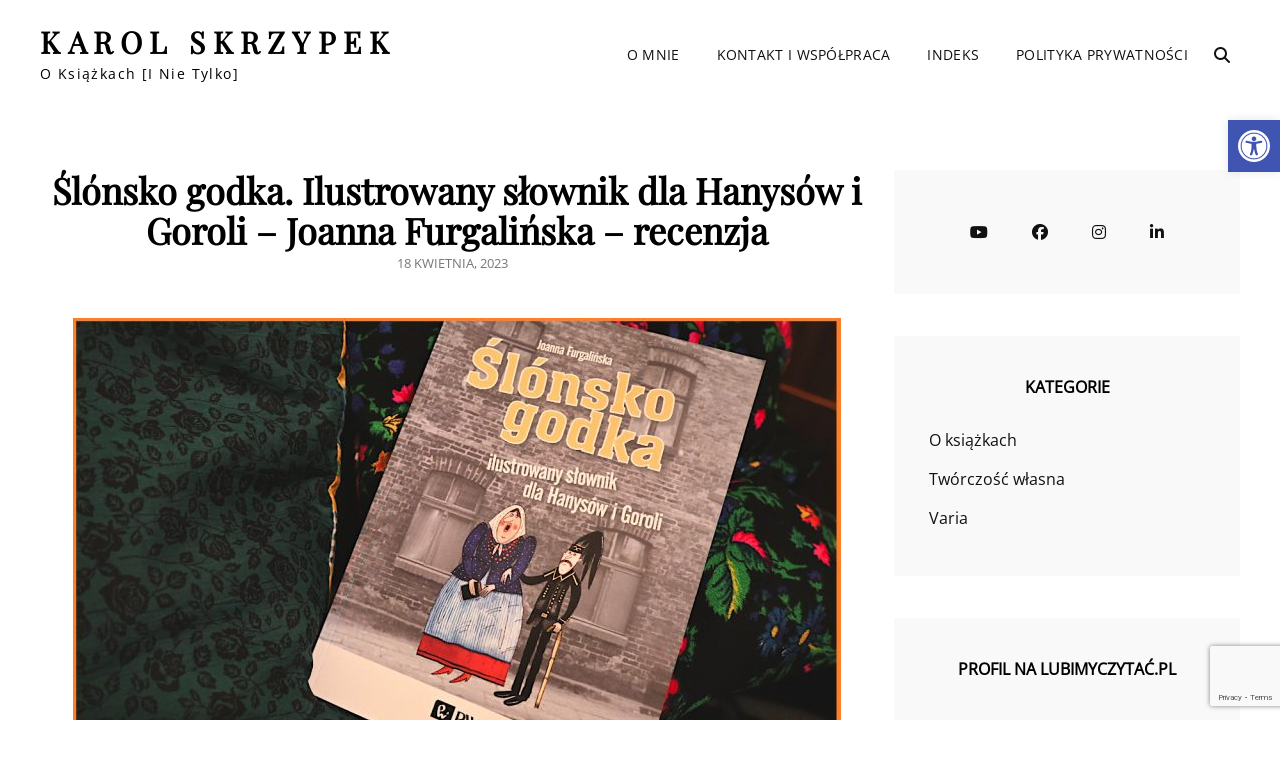

--- FILE ---
content_type: text/html; charset=UTF-8
request_url: https://karols.pl/slonsko-godka-ilustrowany-slownik-dla-hanysow-i-goroli-joanna-furgalinska-recenzja/
body_size: 21482
content:
<!doctype html>
<html lang="pl-PL">
<head><style>img.lazy{min-height:1px}</style><link href="https://karols.pl/wp-content/plugins/w3-total-cache/pub/js/lazyload.min.js" as="script">
	<meta charset="UTF-8">
	<meta name="viewport" content="width=device-width, initial-scale=1">
	<link rel="profile" href="https://gmpg.org/xfn/11">
	<script>(function(html){html.className = html.className.replace(/\bno-js\b/,'js')})(document.documentElement);</script>
<meta name='robots' content='index, follow, max-image-preview:large, max-snippet:-1, max-video-preview:-1' />
<script id="cookieyes" type="text/javascript" src="https://cdn-cookieyes.com/client_data/6134b5001d983e253fe56838/script.js"></script>
	<!-- This site is optimized with the Yoast SEO plugin v26.7 - https://yoast.com/wordpress/plugins/seo/ -->
	<title>Ślónsko godka. Ilustrowany słownik dla Hanysów i Goroli - Joanna Furgalińska - recenzja - Karol Skrzypek</title>
	<meta name="description" content="Recenzja słownika Joanny Furgalińskiej pt. &quot;Ślónsko godka. Ilustrowany słownik dla Hanysów i Goroli&quot;, Wydawnictwo Naukowe PWN, 2021." />
	<link rel="canonical" href="https://karols.pl/slonsko-godka-ilustrowany-slownik-dla-hanysow-i-goroli-joanna-furgalinska-recenzja/" />
	<meta property="og:locale" content="pl_PL" />
	<meta property="og:type" content="article" />
	<meta property="og:title" content="Ślónsko godka. Ilustrowany słownik dla Hanysów i Goroli - Joanna Furgalińska - recenzja - Karol Skrzypek" />
	<meta property="og:description" content="Recenzja słownika Joanny Furgalińskiej pt. &quot;Ślónsko godka. Ilustrowany słownik dla Hanysów i Goroli&quot;, Wydawnictwo Naukowe PWN, 2021." />
	<meta property="og:url" content="https://karols.pl/slonsko-godka-ilustrowany-slownik-dla-hanysow-i-goroli-joanna-furgalinska-recenzja/" />
	<meta property="og:site_name" content="Karol Skrzypek" />
	<meta property="article:publisher" content="https://www.facebook.com/karolskrzypekpl" />
	<meta property="article:author" content="https://www.facebook.com/karolskrzypekpl" />
	<meta property="article:published_time" content="2023-04-18T10:17:42+00:00" />
	<meta property="article:modified_time" content="2023-04-18T10:17:45+00:00" />
	<meta property="og:image" content="https://karols.pl/wp-content/uploads/2023/03/slonskogd-wp.jpg" />
	<meta property="og:image:width" content="1200" />
	<meta property="og:image:height" content="679" />
	<meta property="og:image:type" content="image/jpeg" />
	<meta name="author" content="Karol Skrzypek" />
	<meta name="twitter:card" content="summary_large_image" />
	<meta name="twitter:image" content="https://karols.pl/wp-content/uploads/2023/03/slonskogd-wp.jpg" />
	<meta name="twitter:creator" content="@KarolSkrzypekpl" />
	<meta name="twitter:site" content="@KarolSkrzypekpl" />
	<script type="application/ld+json" class="yoast-schema-graph">{"@context":"https://schema.org","@graph":[{"@type":"Article","@id":"https://karols.pl/slonsko-godka-ilustrowany-slownik-dla-hanysow-i-goroli-joanna-furgalinska-recenzja/#article","isPartOf":{"@id":"https://karols.pl/slonsko-godka-ilustrowany-slownik-dla-hanysow-i-goroli-joanna-furgalinska-recenzja/"},"author":{"name":"Karol Skrzypek","@id":"https://karols.pl/#/schema/person/bb7748dbe9c2eabcbfb1d4cd09d3ccbb"},"headline":"Ślónsko godka. Ilustrowany słownik dla Hanysów i Goroli &#8211; Joanna Furgalińska &#8211; recenzja","datePublished":"2023-04-18T10:17:42+00:00","dateModified":"2023-04-18T10:17:45+00:00","mainEntityOfPage":{"@id":"https://karols.pl/slonsko-godka-ilustrowany-slownik-dla-hanysow-i-goroli-joanna-furgalinska-recenzja/"},"wordCount":672,"commentCount":0,"publisher":{"@id":"https://karols.pl/#/schema/person/bb7748dbe9c2eabcbfb1d4cd09d3ccbb"},"image":{"@id":"https://karols.pl/slonsko-godka-ilustrowany-slownik-dla-hanysow-i-goroli-joanna-furgalinska-recenzja/#primaryimage"},"thumbnailUrl":"https://karols.pl/wp-content/uploads/2023/03/slonskogd-wp-1024x579.jpg","keywords":["PWN"],"articleSection":["O książkach"],"inLanguage":"pl-PL","potentialAction":[{"@type":"CommentAction","name":"Comment","target":["https://karols.pl/slonsko-godka-ilustrowany-slownik-dla-hanysow-i-goroli-joanna-furgalinska-recenzja/#respond"]}]},{"@type":"WebPage","@id":"https://karols.pl/slonsko-godka-ilustrowany-slownik-dla-hanysow-i-goroli-joanna-furgalinska-recenzja/","url":"https://karols.pl/slonsko-godka-ilustrowany-slownik-dla-hanysow-i-goroli-joanna-furgalinska-recenzja/","name":"Ślónsko godka. Ilustrowany słownik dla Hanysów i Goroli - Joanna Furgalińska - recenzja - Karol Skrzypek","isPartOf":{"@id":"https://karols.pl/#website"},"primaryImageOfPage":{"@id":"https://karols.pl/slonsko-godka-ilustrowany-slownik-dla-hanysow-i-goroli-joanna-furgalinska-recenzja/#primaryimage"},"image":{"@id":"https://karols.pl/slonsko-godka-ilustrowany-slownik-dla-hanysow-i-goroli-joanna-furgalinska-recenzja/#primaryimage"},"thumbnailUrl":"https://karols.pl/wp-content/uploads/2023/03/slonskogd-wp-1024x579.jpg","datePublished":"2023-04-18T10:17:42+00:00","dateModified":"2023-04-18T10:17:45+00:00","description":"Recenzja słownika Joanny Furgalińskiej pt. \"Ślónsko godka. Ilustrowany słownik dla Hanysów i Goroli\", Wydawnictwo Naukowe PWN, 2021.","breadcrumb":{"@id":"https://karols.pl/slonsko-godka-ilustrowany-slownik-dla-hanysow-i-goroli-joanna-furgalinska-recenzja/#breadcrumb"},"inLanguage":"pl-PL","potentialAction":[{"@type":"ReadAction","target":["https://karols.pl/slonsko-godka-ilustrowany-slownik-dla-hanysow-i-goroli-joanna-furgalinska-recenzja/"]}]},{"@type":"ImageObject","inLanguage":"pl-PL","@id":"https://karols.pl/slonsko-godka-ilustrowany-slownik-dla-hanysow-i-goroli-joanna-furgalinska-recenzja/#primaryimage","url":"https://karols.pl/wp-content/uploads/2023/03/slonskogd-wp.jpg","contentUrl":"https://karols.pl/wp-content/uploads/2023/03/slonskogd-wp.jpg","width":1200,"height":679,"caption":"Słownik gwary śląskiej"},{"@type":"BreadcrumbList","@id":"https://karols.pl/slonsko-godka-ilustrowany-slownik-dla-hanysow-i-goroli-joanna-furgalinska-recenzja/#breadcrumb","itemListElement":[{"@type":"ListItem","position":1,"name":"Strona główna","item":"https://karols.pl/"},{"@type":"ListItem","position":2,"name":"Ślónsko godka. Ilustrowany słownik dla Hanysów i Goroli &#8211; Joanna Furgalińska &#8211; recenzja"}]},{"@type":"WebSite","@id":"https://karols.pl/#website","url":"https://karols.pl/","name":"Karol Skrzypek","description":"o książkach [i nie tylko]","publisher":{"@id":"https://karols.pl/#/schema/person/bb7748dbe9c2eabcbfb1d4cd09d3ccbb"},"potentialAction":[{"@type":"SearchAction","target":{"@type":"EntryPoint","urlTemplate":"https://karols.pl/?s={search_term_string}"},"query-input":{"@type":"PropertyValueSpecification","valueRequired":true,"valueName":"search_term_string"}}],"inLanguage":"pl-PL"},{"@type":["Person","Organization"],"@id":"https://karols.pl/#/schema/person/bb7748dbe9c2eabcbfb1d4cd09d3ccbb","name":"Karol Skrzypek","image":{"@type":"ImageObject","inLanguage":"pl-PL","@id":"https://karols.pl/#/schema/person/image/","url":"https://karols.pl/wp-content/uploads/2021/06/baner-wpv4.png","contentUrl":"https://karols.pl/wp-content/uploads/2021/06/baner-wpv4.png","width":2560,"height":300,"caption":"Karol Skrzypek"},"logo":{"@id":"https://karols.pl/#/schema/person/image/"},"sameAs":["https://karols.pl","https://www.facebook.com/karolskrzypekpl","https://www.instagram.com/karolskrzypek/","https://www.linkedin.com/in/karol-skrzypek","https://www.youtube.com/@karolskrzypekpl"]}]}</script>
	<!-- / Yoast SEO plugin. -->


<link rel="alternate" type="application/rss+xml" title="Karol Skrzypek &raquo; Kanał z wpisami" href="https://karols.pl/feed/" />
<link rel="alternate" type="application/rss+xml" title="Karol Skrzypek &raquo; Kanał z komentarzami" href="https://karols.pl/comments/feed/" />
<link rel="alternate" type="application/rss+xml" title="Karol Skrzypek &raquo; Ślónsko godka. Ilustrowany słownik dla Hanysów i Goroli &#8211; Joanna Furgalińska &#8211; recenzja Kanał z komentarzami" href="https://karols.pl/slonsko-godka-ilustrowany-slownik-dla-hanysow-i-goroli-joanna-furgalinska-recenzja/feed/" />
<link rel="alternate" title="oEmbed (JSON)" type="application/json+oembed" href="https://karols.pl/wp-json/oembed/1.0/embed?url=https%3A%2F%2Fkarols.pl%2Fslonsko-godka-ilustrowany-slownik-dla-hanysow-i-goroli-joanna-furgalinska-recenzja%2F" />
<link rel="alternate" title="oEmbed (XML)" type="text/xml+oembed" href="https://karols.pl/wp-json/oembed/1.0/embed?url=https%3A%2F%2Fkarols.pl%2Fslonsko-godka-ilustrowany-slownik-dla-hanysow-i-goroli-joanna-furgalinska-recenzja%2F&#038;format=xml" />
<style id='wp-img-auto-sizes-contain-inline-css' type='text/css'>
img:is([sizes=auto i],[sizes^="auto," i]){contain-intrinsic-size:3000px 1500px}
/*# sourceURL=wp-img-auto-sizes-contain-inline-css */
</style>
<style id='wp-emoji-styles-inline-css' type='text/css'>

	img.wp-smiley, img.emoji {
		display: inline !important;
		border: none !important;
		box-shadow: none !important;
		height: 1em !important;
		width: 1em !important;
		margin: 0 0.07em !important;
		vertical-align: -0.1em !important;
		background: none !important;
		padding: 0 !important;
	}
/*# sourceURL=wp-emoji-styles-inline-css */
</style>
<style id='wp-block-library-inline-css' type='text/css'>
:root{--wp-block-synced-color:#7a00df;--wp-block-synced-color--rgb:122,0,223;--wp-bound-block-color:var(--wp-block-synced-color);--wp-editor-canvas-background:#ddd;--wp-admin-theme-color:#007cba;--wp-admin-theme-color--rgb:0,124,186;--wp-admin-theme-color-darker-10:#006ba1;--wp-admin-theme-color-darker-10--rgb:0,107,160.5;--wp-admin-theme-color-darker-20:#005a87;--wp-admin-theme-color-darker-20--rgb:0,90,135;--wp-admin-border-width-focus:2px}@media (min-resolution:192dpi){:root{--wp-admin-border-width-focus:1.5px}}.wp-element-button{cursor:pointer}:root .has-very-light-gray-background-color{background-color:#eee}:root .has-very-dark-gray-background-color{background-color:#313131}:root .has-very-light-gray-color{color:#eee}:root .has-very-dark-gray-color{color:#313131}:root .has-vivid-green-cyan-to-vivid-cyan-blue-gradient-background{background:linear-gradient(135deg,#00d084,#0693e3)}:root .has-purple-crush-gradient-background{background:linear-gradient(135deg,#34e2e4,#4721fb 50%,#ab1dfe)}:root .has-hazy-dawn-gradient-background{background:linear-gradient(135deg,#faaca8,#dad0ec)}:root .has-subdued-olive-gradient-background{background:linear-gradient(135deg,#fafae1,#67a671)}:root .has-atomic-cream-gradient-background{background:linear-gradient(135deg,#fdd79a,#004a59)}:root .has-nightshade-gradient-background{background:linear-gradient(135deg,#330968,#31cdcf)}:root .has-midnight-gradient-background{background:linear-gradient(135deg,#020381,#2874fc)}:root{--wp--preset--font-size--normal:16px;--wp--preset--font-size--huge:42px}.has-regular-font-size{font-size:1em}.has-larger-font-size{font-size:2.625em}.has-normal-font-size{font-size:var(--wp--preset--font-size--normal)}.has-huge-font-size{font-size:var(--wp--preset--font-size--huge)}.has-text-align-center{text-align:center}.has-text-align-left{text-align:left}.has-text-align-right{text-align:right}.has-fit-text{white-space:nowrap!important}#end-resizable-editor-section{display:none}.aligncenter{clear:both}.items-justified-left{justify-content:flex-start}.items-justified-center{justify-content:center}.items-justified-right{justify-content:flex-end}.items-justified-space-between{justify-content:space-between}.screen-reader-text{border:0;clip-path:inset(50%);height:1px;margin:-1px;overflow:hidden;padding:0;position:absolute;width:1px;word-wrap:normal!important}.screen-reader-text:focus{background-color:#ddd;clip-path:none;color:#444;display:block;font-size:1em;height:auto;left:5px;line-height:normal;padding:15px 23px 14px;text-decoration:none;top:5px;width:auto;z-index:100000}html :where(.has-border-color){border-style:solid}html :where([style*=border-top-color]){border-top-style:solid}html :where([style*=border-right-color]){border-right-style:solid}html :where([style*=border-bottom-color]){border-bottom-style:solid}html :where([style*=border-left-color]){border-left-style:solid}html :where([style*=border-width]){border-style:solid}html :where([style*=border-top-width]){border-top-style:solid}html :where([style*=border-right-width]){border-right-style:solid}html :where([style*=border-bottom-width]){border-bottom-style:solid}html :where([style*=border-left-width]){border-left-style:solid}html :where(img[class*=wp-image-]){height:auto;max-width:100%}:where(figure){margin:0 0 1em}html :where(.is-position-sticky){--wp-admin--admin-bar--position-offset:var(--wp-admin--admin-bar--height,0px)}@media screen and (max-width:600px){html :where(.is-position-sticky){--wp-admin--admin-bar--position-offset:0px}}

/*# sourceURL=wp-block-library-inline-css */
</style><style id='wp-block-heading-inline-css' type='text/css'>
h1:where(.wp-block-heading).has-background,h2:where(.wp-block-heading).has-background,h3:where(.wp-block-heading).has-background,h4:where(.wp-block-heading).has-background,h5:where(.wp-block-heading).has-background,h6:where(.wp-block-heading).has-background{padding:1.25em 2.375em}h1.has-text-align-left[style*=writing-mode]:where([style*=vertical-lr]),h1.has-text-align-right[style*=writing-mode]:where([style*=vertical-rl]),h2.has-text-align-left[style*=writing-mode]:where([style*=vertical-lr]),h2.has-text-align-right[style*=writing-mode]:where([style*=vertical-rl]),h3.has-text-align-left[style*=writing-mode]:where([style*=vertical-lr]),h3.has-text-align-right[style*=writing-mode]:where([style*=vertical-rl]),h4.has-text-align-left[style*=writing-mode]:where([style*=vertical-lr]),h4.has-text-align-right[style*=writing-mode]:where([style*=vertical-rl]),h5.has-text-align-left[style*=writing-mode]:where([style*=vertical-lr]),h5.has-text-align-right[style*=writing-mode]:where([style*=vertical-rl]),h6.has-text-align-left[style*=writing-mode]:where([style*=vertical-lr]),h6.has-text-align-right[style*=writing-mode]:where([style*=vertical-rl]){rotate:180deg}
/*# sourceURL=https://karols.pl/wp-includes/blocks/heading/style.min.css */
</style>
<style id='wp-block-image-inline-css' type='text/css'>
.wp-block-image>a,.wp-block-image>figure>a{display:inline-block}.wp-block-image img{box-sizing:border-box;height:auto;max-width:100%;vertical-align:bottom}@media not (prefers-reduced-motion){.wp-block-image img.hide{visibility:hidden}.wp-block-image img.show{animation:show-content-image .4s}}.wp-block-image[style*=border-radius] img,.wp-block-image[style*=border-radius]>a{border-radius:inherit}.wp-block-image.has-custom-border img{box-sizing:border-box}.wp-block-image.aligncenter{text-align:center}.wp-block-image.alignfull>a,.wp-block-image.alignwide>a{width:100%}.wp-block-image.alignfull img,.wp-block-image.alignwide img{height:auto;width:100%}.wp-block-image .aligncenter,.wp-block-image .alignleft,.wp-block-image .alignright,.wp-block-image.aligncenter,.wp-block-image.alignleft,.wp-block-image.alignright{display:table}.wp-block-image .aligncenter>figcaption,.wp-block-image .alignleft>figcaption,.wp-block-image .alignright>figcaption,.wp-block-image.aligncenter>figcaption,.wp-block-image.alignleft>figcaption,.wp-block-image.alignright>figcaption{caption-side:bottom;display:table-caption}.wp-block-image .alignleft{float:left;margin:.5em 1em .5em 0}.wp-block-image .alignright{float:right;margin:.5em 0 .5em 1em}.wp-block-image .aligncenter{margin-left:auto;margin-right:auto}.wp-block-image :where(figcaption){margin-bottom:1em;margin-top:.5em}.wp-block-image.is-style-circle-mask img{border-radius:9999px}@supports ((-webkit-mask-image:none) or (mask-image:none)) or (-webkit-mask-image:none){.wp-block-image.is-style-circle-mask img{border-radius:0;-webkit-mask-image:url('data:image/svg+xml;utf8,<svg viewBox="0 0 100 100" xmlns="http://www.w3.org/2000/svg"><circle cx="50" cy="50" r="50"/></svg>');mask-image:url('data:image/svg+xml;utf8,<svg viewBox="0 0 100 100" xmlns="http://www.w3.org/2000/svg"><circle cx="50" cy="50" r="50"/></svg>');mask-mode:alpha;-webkit-mask-position:center;mask-position:center;-webkit-mask-repeat:no-repeat;mask-repeat:no-repeat;-webkit-mask-size:contain;mask-size:contain}}:root :where(.wp-block-image.is-style-rounded img,.wp-block-image .is-style-rounded img){border-radius:9999px}.wp-block-image figure{margin:0}.wp-lightbox-container{display:flex;flex-direction:column;position:relative}.wp-lightbox-container img{cursor:zoom-in}.wp-lightbox-container img:hover+button{opacity:1}.wp-lightbox-container button{align-items:center;backdrop-filter:blur(16px) saturate(180%);background-color:#5a5a5a40;border:none;border-radius:4px;cursor:zoom-in;display:flex;height:20px;justify-content:center;opacity:0;padding:0;position:absolute;right:16px;text-align:center;top:16px;width:20px;z-index:100}@media not (prefers-reduced-motion){.wp-lightbox-container button{transition:opacity .2s ease}}.wp-lightbox-container button:focus-visible{outline:3px auto #5a5a5a40;outline:3px auto -webkit-focus-ring-color;outline-offset:3px}.wp-lightbox-container button:hover{cursor:pointer;opacity:1}.wp-lightbox-container button:focus{opacity:1}.wp-lightbox-container button:focus,.wp-lightbox-container button:hover,.wp-lightbox-container button:not(:hover):not(:active):not(.has-background){background-color:#5a5a5a40;border:none}.wp-lightbox-overlay{box-sizing:border-box;cursor:zoom-out;height:100vh;left:0;overflow:hidden;position:fixed;top:0;visibility:hidden;width:100%;z-index:100000}.wp-lightbox-overlay .close-button{align-items:center;cursor:pointer;display:flex;justify-content:center;min-height:40px;min-width:40px;padding:0;position:absolute;right:calc(env(safe-area-inset-right) + 16px);top:calc(env(safe-area-inset-top) + 16px);z-index:5000000}.wp-lightbox-overlay .close-button:focus,.wp-lightbox-overlay .close-button:hover,.wp-lightbox-overlay .close-button:not(:hover):not(:active):not(.has-background){background:none;border:none}.wp-lightbox-overlay .lightbox-image-container{height:var(--wp--lightbox-container-height);left:50%;overflow:hidden;position:absolute;top:50%;transform:translate(-50%,-50%);transform-origin:top left;width:var(--wp--lightbox-container-width);z-index:9999999999}.wp-lightbox-overlay .wp-block-image{align-items:center;box-sizing:border-box;display:flex;height:100%;justify-content:center;margin:0;position:relative;transform-origin:0 0;width:100%;z-index:3000000}.wp-lightbox-overlay .wp-block-image img{height:var(--wp--lightbox-image-height);min-height:var(--wp--lightbox-image-height);min-width:var(--wp--lightbox-image-width);width:var(--wp--lightbox-image-width)}.wp-lightbox-overlay .wp-block-image figcaption{display:none}.wp-lightbox-overlay button{background:none;border:none}.wp-lightbox-overlay .scrim{background-color:#fff;height:100%;opacity:.9;position:absolute;width:100%;z-index:2000000}.wp-lightbox-overlay.active{visibility:visible}@media not (prefers-reduced-motion){.wp-lightbox-overlay.active{animation:turn-on-visibility .25s both}.wp-lightbox-overlay.active img{animation:turn-on-visibility .35s both}.wp-lightbox-overlay.show-closing-animation:not(.active){animation:turn-off-visibility .35s both}.wp-lightbox-overlay.show-closing-animation:not(.active) img{animation:turn-off-visibility .25s both}.wp-lightbox-overlay.zoom.active{animation:none;opacity:1;visibility:visible}.wp-lightbox-overlay.zoom.active .lightbox-image-container{animation:lightbox-zoom-in .4s}.wp-lightbox-overlay.zoom.active .lightbox-image-container img{animation:none}.wp-lightbox-overlay.zoom.active .scrim{animation:turn-on-visibility .4s forwards}.wp-lightbox-overlay.zoom.show-closing-animation:not(.active){animation:none}.wp-lightbox-overlay.zoom.show-closing-animation:not(.active) .lightbox-image-container{animation:lightbox-zoom-out .4s}.wp-lightbox-overlay.zoom.show-closing-animation:not(.active) .lightbox-image-container img{animation:none}.wp-lightbox-overlay.zoom.show-closing-animation:not(.active) .scrim{animation:turn-off-visibility .4s forwards}}@keyframes show-content-image{0%{visibility:hidden}99%{visibility:hidden}to{visibility:visible}}@keyframes turn-on-visibility{0%{opacity:0}to{opacity:1}}@keyframes turn-off-visibility{0%{opacity:1;visibility:visible}99%{opacity:0;visibility:visible}to{opacity:0;visibility:hidden}}@keyframes lightbox-zoom-in{0%{transform:translate(calc((-100vw + var(--wp--lightbox-scrollbar-width))/2 + var(--wp--lightbox-initial-left-position)),calc(-50vh + var(--wp--lightbox-initial-top-position))) scale(var(--wp--lightbox-scale))}to{transform:translate(-50%,-50%) scale(1)}}@keyframes lightbox-zoom-out{0%{transform:translate(-50%,-50%) scale(1);visibility:visible}99%{visibility:visible}to{transform:translate(calc((-100vw + var(--wp--lightbox-scrollbar-width))/2 + var(--wp--lightbox-initial-left-position)),calc(-50vh + var(--wp--lightbox-initial-top-position))) scale(var(--wp--lightbox-scale));visibility:hidden}}
/*# sourceURL=https://karols.pl/wp-includes/blocks/image/style.min.css */
</style>
<style id='wp-block-image-theme-inline-css' type='text/css'>
:root :where(.wp-block-image figcaption){color:#555;font-size:13px;text-align:center}.is-dark-theme :root :where(.wp-block-image figcaption){color:#ffffffa6}.wp-block-image{margin:0 0 1em}
/*# sourceURL=https://karols.pl/wp-includes/blocks/image/theme.min.css */
</style>
<style id='wp-block-paragraph-inline-css' type='text/css'>
.is-small-text{font-size:.875em}.is-regular-text{font-size:1em}.is-large-text{font-size:2.25em}.is-larger-text{font-size:3em}.has-drop-cap:not(:focus):first-letter{float:left;font-size:8.4em;font-style:normal;font-weight:100;line-height:.68;margin:.05em .1em 0 0;text-transform:uppercase}body.rtl .has-drop-cap:not(:focus):first-letter{float:none;margin-left:.1em}p.has-drop-cap.has-background{overflow:hidden}:root :where(p.has-background){padding:1.25em 2.375em}:where(p.has-text-color:not(.has-link-color)) a{color:inherit}p.has-text-align-left[style*="writing-mode:vertical-lr"],p.has-text-align-right[style*="writing-mode:vertical-rl"]{rotate:180deg}
/*# sourceURL=https://karols.pl/wp-includes/blocks/paragraph/style.min.css */
</style>
<style id='wp-block-quote-inline-css' type='text/css'>
.wp-block-quote{box-sizing:border-box;overflow-wrap:break-word}.wp-block-quote.is-large:where(:not(.is-style-plain)),.wp-block-quote.is-style-large:where(:not(.is-style-plain)){margin-bottom:1em;padding:0 1em}.wp-block-quote.is-large:where(:not(.is-style-plain)) p,.wp-block-quote.is-style-large:where(:not(.is-style-plain)) p{font-size:1.5em;font-style:italic;line-height:1.6}.wp-block-quote.is-large:where(:not(.is-style-plain)) cite,.wp-block-quote.is-large:where(:not(.is-style-plain)) footer,.wp-block-quote.is-style-large:where(:not(.is-style-plain)) cite,.wp-block-quote.is-style-large:where(:not(.is-style-plain)) footer{font-size:1.125em;text-align:right}.wp-block-quote>cite{display:block}
/*# sourceURL=https://karols.pl/wp-includes/blocks/quote/style.min.css */
</style>
<style id='wp-block-quote-theme-inline-css' type='text/css'>
.wp-block-quote{border-left:.25em solid;margin:0 0 1.75em;padding-left:1em}.wp-block-quote cite,.wp-block-quote footer{color:currentColor;font-size:.8125em;font-style:normal;position:relative}.wp-block-quote:where(.has-text-align-right){border-left:none;border-right:.25em solid;padding-left:0;padding-right:1em}.wp-block-quote:where(.has-text-align-center){border:none;padding-left:0}.wp-block-quote.is-large,.wp-block-quote.is-style-large,.wp-block-quote:where(.is-style-plain){border:none}
/*# sourceURL=https://karols.pl/wp-includes/blocks/quote/theme.min.css */
</style>
<style id='global-styles-inline-css' type='text/css'>
:root{--wp--preset--aspect-ratio--square: 1;--wp--preset--aspect-ratio--4-3: 4/3;--wp--preset--aspect-ratio--3-4: 3/4;--wp--preset--aspect-ratio--3-2: 3/2;--wp--preset--aspect-ratio--2-3: 2/3;--wp--preset--aspect-ratio--16-9: 16/9;--wp--preset--aspect-ratio--9-16: 9/16;--wp--preset--color--black: #000000;--wp--preset--color--cyan-bluish-gray: #abb8c3;--wp--preset--color--white: #ffffff;--wp--preset--color--pale-pink: #f78da7;--wp--preset--color--vivid-red: #cf2e2e;--wp--preset--color--luminous-vivid-orange: #ff6900;--wp--preset--color--luminous-vivid-amber: #fcb900;--wp--preset--color--light-green-cyan: #7bdcb5;--wp--preset--color--vivid-green-cyan: #00d084;--wp--preset--color--pale-cyan-blue: #8ed1fc;--wp--preset--color--vivid-cyan-blue: #0693e3;--wp--preset--color--vivid-purple: #9b51e0;--wp--preset--color--eighty-black: #151515;--wp--preset--color--sixty-five-black: #363636;--wp--preset--color--gray: #444444;--wp--preset--color--medium-gray: #777777;--wp--preset--color--light-gray: #f9f9f9;--wp--preset--color--bright-pink: #f5808c;--wp--preset--color--dark-yellow: #ffa751;--wp--preset--color--yellow: #ffbf00;--wp--preset--color--red: #db4f3d;--wp--preset--color--blue: #008ec2;--wp--preset--color--dark-blue: #133ec2;--wp--preset--gradient--vivid-cyan-blue-to-vivid-purple: linear-gradient(135deg,rgb(6,147,227) 0%,rgb(155,81,224) 100%);--wp--preset--gradient--light-green-cyan-to-vivid-green-cyan: linear-gradient(135deg,rgb(122,220,180) 0%,rgb(0,208,130) 100%);--wp--preset--gradient--luminous-vivid-amber-to-luminous-vivid-orange: linear-gradient(135deg,rgb(252,185,0) 0%,rgb(255,105,0) 100%);--wp--preset--gradient--luminous-vivid-orange-to-vivid-red: linear-gradient(135deg,rgb(255,105,0) 0%,rgb(207,46,46) 100%);--wp--preset--gradient--very-light-gray-to-cyan-bluish-gray: linear-gradient(135deg,rgb(238,238,238) 0%,rgb(169,184,195) 100%);--wp--preset--gradient--cool-to-warm-spectrum: linear-gradient(135deg,rgb(74,234,220) 0%,rgb(151,120,209) 20%,rgb(207,42,186) 40%,rgb(238,44,130) 60%,rgb(251,105,98) 80%,rgb(254,248,76) 100%);--wp--preset--gradient--blush-light-purple: linear-gradient(135deg,rgb(255,206,236) 0%,rgb(152,150,240) 100%);--wp--preset--gradient--blush-bordeaux: linear-gradient(135deg,rgb(254,205,165) 0%,rgb(254,45,45) 50%,rgb(107,0,62) 100%);--wp--preset--gradient--luminous-dusk: linear-gradient(135deg,rgb(255,203,112) 0%,rgb(199,81,192) 50%,rgb(65,88,208) 100%);--wp--preset--gradient--pale-ocean: linear-gradient(135deg,rgb(255,245,203) 0%,rgb(182,227,212) 50%,rgb(51,167,181) 100%);--wp--preset--gradient--electric-grass: linear-gradient(135deg,rgb(202,248,128) 0%,rgb(113,206,126) 100%);--wp--preset--gradient--midnight: linear-gradient(135deg,rgb(2,3,129) 0%,rgb(40,116,252) 100%);--wp--preset--font-size--small: 16px;--wp--preset--font-size--medium: 20px;--wp--preset--font-size--large: 42px;--wp--preset--font-size--x-large: 42px;--wp--preset--font-size--extra-small: 13px;--wp--preset--font-size--normal: 18px;--wp--preset--font-size--huge: 56px;--wp--preset--spacing--20: 0.44rem;--wp--preset--spacing--30: 0.67rem;--wp--preset--spacing--40: 1rem;--wp--preset--spacing--50: 1.5rem;--wp--preset--spacing--60: 2.25rem;--wp--preset--spacing--70: 3.38rem;--wp--preset--spacing--80: 5.06rem;--wp--preset--shadow--natural: 6px 6px 9px rgba(0, 0, 0, 0.2);--wp--preset--shadow--deep: 12px 12px 50px rgba(0, 0, 0, 0.4);--wp--preset--shadow--sharp: 6px 6px 0px rgba(0, 0, 0, 0.2);--wp--preset--shadow--outlined: 6px 6px 0px -3px rgb(255, 255, 255), 6px 6px rgb(0, 0, 0);--wp--preset--shadow--crisp: 6px 6px 0px rgb(0, 0, 0);}:where(.is-layout-flex){gap: 0.5em;}:where(.is-layout-grid){gap: 0.5em;}body .is-layout-flex{display: flex;}.is-layout-flex{flex-wrap: wrap;align-items: center;}.is-layout-flex > :is(*, div){margin: 0;}body .is-layout-grid{display: grid;}.is-layout-grid > :is(*, div){margin: 0;}:where(.wp-block-columns.is-layout-flex){gap: 2em;}:where(.wp-block-columns.is-layout-grid){gap: 2em;}:where(.wp-block-post-template.is-layout-flex){gap: 1.25em;}:where(.wp-block-post-template.is-layout-grid){gap: 1.25em;}.has-black-color{color: var(--wp--preset--color--black) !important;}.has-cyan-bluish-gray-color{color: var(--wp--preset--color--cyan-bluish-gray) !important;}.has-white-color{color: var(--wp--preset--color--white) !important;}.has-pale-pink-color{color: var(--wp--preset--color--pale-pink) !important;}.has-vivid-red-color{color: var(--wp--preset--color--vivid-red) !important;}.has-luminous-vivid-orange-color{color: var(--wp--preset--color--luminous-vivid-orange) !important;}.has-luminous-vivid-amber-color{color: var(--wp--preset--color--luminous-vivid-amber) !important;}.has-light-green-cyan-color{color: var(--wp--preset--color--light-green-cyan) !important;}.has-vivid-green-cyan-color{color: var(--wp--preset--color--vivid-green-cyan) !important;}.has-pale-cyan-blue-color{color: var(--wp--preset--color--pale-cyan-blue) !important;}.has-vivid-cyan-blue-color{color: var(--wp--preset--color--vivid-cyan-blue) !important;}.has-vivid-purple-color{color: var(--wp--preset--color--vivid-purple) !important;}.has-black-background-color{background-color: var(--wp--preset--color--black) !important;}.has-cyan-bluish-gray-background-color{background-color: var(--wp--preset--color--cyan-bluish-gray) !important;}.has-white-background-color{background-color: var(--wp--preset--color--white) !important;}.has-pale-pink-background-color{background-color: var(--wp--preset--color--pale-pink) !important;}.has-vivid-red-background-color{background-color: var(--wp--preset--color--vivid-red) !important;}.has-luminous-vivid-orange-background-color{background-color: var(--wp--preset--color--luminous-vivid-orange) !important;}.has-luminous-vivid-amber-background-color{background-color: var(--wp--preset--color--luminous-vivid-amber) !important;}.has-light-green-cyan-background-color{background-color: var(--wp--preset--color--light-green-cyan) !important;}.has-vivid-green-cyan-background-color{background-color: var(--wp--preset--color--vivid-green-cyan) !important;}.has-pale-cyan-blue-background-color{background-color: var(--wp--preset--color--pale-cyan-blue) !important;}.has-vivid-cyan-blue-background-color{background-color: var(--wp--preset--color--vivid-cyan-blue) !important;}.has-vivid-purple-background-color{background-color: var(--wp--preset--color--vivid-purple) !important;}.has-black-border-color{border-color: var(--wp--preset--color--black) !important;}.has-cyan-bluish-gray-border-color{border-color: var(--wp--preset--color--cyan-bluish-gray) !important;}.has-white-border-color{border-color: var(--wp--preset--color--white) !important;}.has-pale-pink-border-color{border-color: var(--wp--preset--color--pale-pink) !important;}.has-vivid-red-border-color{border-color: var(--wp--preset--color--vivid-red) !important;}.has-luminous-vivid-orange-border-color{border-color: var(--wp--preset--color--luminous-vivid-orange) !important;}.has-luminous-vivid-amber-border-color{border-color: var(--wp--preset--color--luminous-vivid-amber) !important;}.has-light-green-cyan-border-color{border-color: var(--wp--preset--color--light-green-cyan) !important;}.has-vivid-green-cyan-border-color{border-color: var(--wp--preset--color--vivid-green-cyan) !important;}.has-pale-cyan-blue-border-color{border-color: var(--wp--preset--color--pale-cyan-blue) !important;}.has-vivid-cyan-blue-border-color{border-color: var(--wp--preset--color--vivid-cyan-blue) !important;}.has-vivid-purple-border-color{border-color: var(--wp--preset--color--vivid-purple) !important;}.has-vivid-cyan-blue-to-vivid-purple-gradient-background{background: var(--wp--preset--gradient--vivid-cyan-blue-to-vivid-purple) !important;}.has-light-green-cyan-to-vivid-green-cyan-gradient-background{background: var(--wp--preset--gradient--light-green-cyan-to-vivid-green-cyan) !important;}.has-luminous-vivid-amber-to-luminous-vivid-orange-gradient-background{background: var(--wp--preset--gradient--luminous-vivid-amber-to-luminous-vivid-orange) !important;}.has-luminous-vivid-orange-to-vivid-red-gradient-background{background: var(--wp--preset--gradient--luminous-vivid-orange-to-vivid-red) !important;}.has-very-light-gray-to-cyan-bluish-gray-gradient-background{background: var(--wp--preset--gradient--very-light-gray-to-cyan-bluish-gray) !important;}.has-cool-to-warm-spectrum-gradient-background{background: var(--wp--preset--gradient--cool-to-warm-spectrum) !important;}.has-blush-light-purple-gradient-background{background: var(--wp--preset--gradient--blush-light-purple) !important;}.has-blush-bordeaux-gradient-background{background: var(--wp--preset--gradient--blush-bordeaux) !important;}.has-luminous-dusk-gradient-background{background: var(--wp--preset--gradient--luminous-dusk) !important;}.has-pale-ocean-gradient-background{background: var(--wp--preset--gradient--pale-ocean) !important;}.has-electric-grass-gradient-background{background: var(--wp--preset--gradient--electric-grass) !important;}.has-midnight-gradient-background{background: var(--wp--preset--gradient--midnight) !important;}.has-small-font-size{font-size: var(--wp--preset--font-size--small) !important;}.has-medium-font-size{font-size: var(--wp--preset--font-size--medium) !important;}.has-large-font-size{font-size: var(--wp--preset--font-size--large) !important;}.has-x-large-font-size{font-size: var(--wp--preset--font-size--x-large) !important;}
/*# sourceURL=global-styles-inline-css */
</style>

<style id='classic-theme-styles-inline-css' type='text/css'>
/*! This file is auto-generated */
.wp-block-button__link{color:#fff;background-color:#32373c;border-radius:9999px;box-shadow:none;text-decoration:none;padding:calc(.667em + 2px) calc(1.333em + 2px);font-size:1.125em}.wp-block-file__button{background:#32373c;color:#fff;text-decoration:none}
/*# sourceURL=/wp-includes/css/classic-themes.min.css */
</style>
<link rel='stylesheet' id='contact-form-7-css' href='https://karols.pl/wp-content/plugins/contact-form-7/includes/css/styles.css?ver=6.1.4' type='text/css' media='all' />
<link rel='stylesheet' id='pojo-a11y-css' href='https://karols.pl/wp-content/plugins/pojo-accessibility/modules/legacy/assets/css/style.min.css?ver=1.0.0' type='text/css' media='all' />
<link rel='stylesheet' id='signify-style-css' href='https://karols.pl/wp-content/themes/signify/style.css?ver=20250715-190429' type='text/css' media='all' />
<link rel='stylesheet' id='signify-education-style-css' href='https://karols.pl/wp-content/themes/signify-education/style.css?ver=20250715-191415' type='text/css' media='all' />
<link rel='stylesheet' id='signify-block-style-css' href='https://karols.pl/wp-content/themes/signify/css/blocks.css?ver=1.0' type='text/css' media='all' />
<link rel='stylesheet' id='signify-education-block-style-css' href='https://karols.pl/wp-content/themes/signify-education/assets/css/child-blocks.css?ver=20250715-190427' type='text/css' media='all' />
<link rel='stylesheet' id='signify-fonts-css' href='https://karols.pl/wp-content/fonts/45b8eef28399b20ac367ef1286aa5830.css' type='text/css' media='all' />
<link rel='stylesheet' id='font-awesome-css' href='https://karols.pl/wp-content/themes/signify/css/font-awesome/css/all.min.css?ver=6.7.2' type='text/css' media='all' />
<script type="text/javascript" src="https://karols.pl/wp-includes/js/jquery/jquery.min.js?ver=3.7.1" id="jquery-core-js"></script>
<script type="text/javascript" src="https://karols.pl/wp-includes/js/jquery/jquery-migrate.min.js?ver=3.4.1" id="jquery-migrate-js"></script>
<link rel="https://api.w.org/" href="https://karols.pl/wp-json/" /><link rel="alternate" title="JSON" type="application/json" href="https://karols.pl/wp-json/wp/v2/posts/1799" /><link rel="EditURI" type="application/rsd+xml" title="RSD" href="https://karols.pl/xmlrpc.php?rsd" />
<meta name="generator" content="WordPress 6.9" />
<link rel='shortlink' href='https://karols.pl/?p=1799' />
<!-- Google Tag Manager -->
<script>(function(w,d,s,l,i){w[l]=w[l]||[];w[l].push({'gtm.start':
new Date().getTime(),event:'gtm.js'});var f=d.getElementsByTagName(s)[0],
j=d.createElement(s),dl=l!='dataLayer'?'&l='+l:'';j.async=true;j.src=
'https://www.googletagmanager.com/gtm.js?id='+i+dl;f.parentNode.insertBefore(j,f);
})(window,document,'script','dataLayer','GTM-M8DPW6K');</script>
<!-- End Google Tag Manager -->

<meta name="viewport" content="width=device-width, initial-scale=1"><style type="text/css">
#pojo-a11y-toolbar .pojo-a11y-toolbar-toggle a{ background-color: #4054b2;	color: #ffffff;}
#pojo-a11y-toolbar .pojo-a11y-toolbar-overlay, #pojo-a11y-toolbar .pojo-a11y-toolbar-overlay ul.pojo-a11y-toolbar-items.pojo-a11y-links{ border-color: #4054b2;}
body.pojo-a11y-focusable a:focus{ outline-style: solid !important;	outline-width: 1px !important;	outline-color: #FF0000 !important;}
#pojo-a11y-toolbar{ top: 120px !important;}
#pojo-a11y-toolbar .pojo-a11y-toolbar-overlay{ background-color: #ffffff;}
#pojo-a11y-toolbar .pojo-a11y-toolbar-overlay ul.pojo-a11y-toolbar-items li.pojo-a11y-toolbar-item a, #pojo-a11y-toolbar .pojo-a11y-toolbar-overlay p.pojo-a11y-toolbar-title{ color: #333333;}
#pojo-a11y-toolbar .pojo-a11y-toolbar-overlay ul.pojo-a11y-toolbar-items li.pojo-a11y-toolbar-item a.active{ background-color: #4054b2;	color: #ffffff;}
@media (max-width: 767px) { #pojo-a11y-toolbar { top: 100px !important; } }</style><link rel="pingback" href="https://karols.pl/xmlrpc.php">		<style type="text/css">
					.site-title a,
			.site-description {
				color: #000000;
			}
				</style>
		<link rel="icon" href="https://karols.pl/wp-content/uploads/2021/06/cropped-ikona-bez-tla-512x512-1-32x32.png" sizes="32x32" />
<link rel="icon" href="https://karols.pl/wp-content/uploads/2021/06/cropped-ikona-bez-tla-512x512-1-192x192.png" sizes="192x192" />
<link rel="apple-touch-icon" href="https://karols.pl/wp-content/uploads/2021/06/cropped-ikona-bez-tla-512x512-1-180x180.png" />
<meta name="msapplication-TileImage" content="https://karols.pl/wp-content/uploads/2021/06/cropped-ikona-bez-tla-512x512-1-270x270.png" />
</head>

<body data-rsssl=1 class="wp-singular post-template-default single single-post postid-1799 single-format-standard wp-embed-responsive wp-theme-signify wp-child-theme-signify-education fluid-layout navigation-classic two-columns-layout content-left excerpt header-media-fluid header-media-text-disabled has-header-image color-scheme-default menu-type-classic menu-style-full-width header-style-two">

<!-- Google Tag Manager (noscript) -->
<noscript><iframe src="https://www.googletagmanager.com/ns.html?id=GTM-M8DPW6K"
height="0" width="0" style="display:none;visibility:hidden"></iframe></noscript>
<!-- End Google Tag Manager (noscript) -->
<div id="page" class="site">
	<a class="skip-link screen-reader-text" href="#content">Skip to content</a>

	<header id="masthead" class="site-header">
				
		<div class="site-header-main">
			<div class="wrapper">
				
<div class="site-branding">
	
	<div class="site-identity">
					<p class="site-title"><a href="https://karols.pl/" rel="home">Karol Skrzypek</a></p>
					<p class="site-description">o książkach [i nie tylko]</p>
			</div><!-- .site-branding-text-->
</div><!-- .site-branding -->

					<div id="site-header-menu" class="site-header-menu">
		<div id="primary-menu-wrapper" class="menu-wrapper">
			<div class="menu-toggle-wrapper">
				<button id="menu-toggle" class="menu-toggle" aria-controls="top-menu" aria-expanded="false"><span class="menu-label">Menu</span></button>
			</div><!-- .menu-toggle-wrapper -->

			<div class="menu-inside-wrapper">
				<nav id="site-navigation" class="main-navigation default-page-menu" role="navigation" aria-label="Primary Menu">

									<ul id="primary-menu" class="menu nav-menu"><li id="menu-item-16" class="menu-item menu-item-type-post_type menu-item-object-page menu-item-16"><a href="https://karols.pl/o-mnie/">O MNIE</a></li>
<li id="menu-item-1156" class="menu-item menu-item-type-post_type menu-item-object-page menu-item-1156"><a href="https://karols.pl/kontakt-i-wspolpraca/">KONTAKT I WSPÓŁPRACA</a></li>
<li id="menu-item-128" class="menu-item menu-item-type-post_type menu-item-object-page menu-item-128"><a href="https://karols.pl/indeks/">INDEKS</a></li>
<li id="menu-item-47" class="menu-item menu-item-type-post_type menu-item-object-page menu-item-privacy-policy menu-item-47"><a rel="privacy-policy" href="https://karols.pl/privacy-policy/">POLITYKA PRYWATNOŚCI</a></li>
</ul>				
				</nav><!-- .main-navigation -->

									<div class="mobile-social-search">
						<div class="search-container">
							

<form role="search" method="get" class="search-form" action="https://karols.pl/">
	<label for="search-form-6962baae16b6b">
		<span class="screen-reader-text">Search for:</span>
		<input type="search" id="search-form-6962baae16b6b" class="search-field" placeholder="szukaj..." value="" name="s" />
	</label>
	<button type="submit" class="search-submit"><span class="screen-reader-text">Search</span></button>
</form>
						</div>
					</div><!-- .mobile-social-search -->
							</div><!-- .menu-inside-wrapper -->
		</div><!-- #primary-menu-wrapper.menu-wrapper -->

				<div id="primary-search-wrapper" class="menu-wrapper">
			<div class="menu-toggle-wrapper">
				<button id="social-search-toggle" class="menu-toggle search-toggle">
					<span class="menu-label screen-reader-text">Search</span>
				</button>
			</div><!-- .menu-toggle-wrapper -->

			<div class="menu-inside-wrapper">
				<div class="search-container">
					

<form role="search" method="get" class="search-form" action="https://karols.pl/">
	<label for="search-form-6962baae16c3a">
		<span class="screen-reader-text">Search for:</span>
		<input type="search" id="search-form-6962baae16c3a" class="search-field" placeholder="szukaj..." value="" name="s" />
	</label>
	<button type="submit" class="search-submit"><span class="screen-reader-text">Search</span></button>
</form>
				</div>
			</div><!-- .menu-inside-wrapper -->
		</div><!-- #social-search-wrapper.menu-wrapper -->
			</div><!-- .site-header-menu -->
			</div><!-- .wrapper -->
		</div><!-- .site-header-main -->
	</header><!-- #masthead -->

	




	<div id="content" class="site-content">
		<div class="wrapper">

	<div id="primary" class="content-area">
		<main id="main" class="site-main">
			<div class="singular-content-wrap">
				<article id="post-1799" class="post-1799 post type-post status-publish format-standard hentry category-o-ksiazkach tag-pwn">
	
		<header class="entry-header">
			<h1 class="section-title">Ślónsko godka. Ilustrowany słownik dla Hanysów i Goroli &#8211; Joanna Furgalińska &#8211; recenzja</h1>
						<div class="entry-meta">
				<span class="posted-on"><span class="screen-reader-text"> Posted on </span><a href="https://karols.pl/slonsko-godka-ilustrowany-slownik-dla-hanysow-i-goroli-joanna-furgalinska-recenzja/" rel="bookmark"><time class="entry-date published" datetime="2023-04-18T10:17:42+00:00">18 kwietnia, 2023</time><time class="updated" datetime="2023-04-18T10:17:45+00:00">18 kwietnia, 2023</time></a></span>			</div><!-- .entry-meta -->
					</header><!-- .entry-header -->

		<!-- Page/Post Single Image Disabled or No Image set in Post Thumbnail -->
	<div class="entry-content">
		<div class="wp-block-image">
<figure class="aligncenter size-large is-resized"><img fetchpriority="high" decoding="async" src="data:image/svg+xml,%3Csvg%20xmlns='http://www.w3.org/2000/svg'%20viewBox='0%200%20768%20434'%3E%3C/svg%3E" data-src="https://karols.pl/wp-content/uploads/2023/03/slonskogd-wp-1024x579.jpg" alt="" class="wp-image-1800 lazy" width="768" height="434" data-srcset="https://karols.pl/wp-content/uploads/2023/03/slonskogd-wp-1024x579.jpg 1024w, https://karols.pl/wp-content/uploads/2023/03/slonskogd-wp-300x170.jpg 300w, https://karols.pl/wp-content/uploads/2023/03/slonskogd-wp-768x435.jpg 768w, https://karols.pl/wp-content/uploads/2023/03/slonskogd-wp.jpg 1200w" data-sizes="(max-width: 768px) 100vw, 768px" /></figure>
</div>


<blockquote class="wp-block-quote is-layout-flow wp-block-quote-is-layout-flow">
<p>Na ostatnią szychtę odchodzą ostatnie pokolenia, które ten świat pamiętają. [&#8230;] Starziki pomarli, łojcowie przekludzili się do socjalistycznych osiedli z wielkiej płyty lub wyjechali do Rajchu w poszukiwaniu lepszego życia, napływowi przywieźli nowe słowa i nowe zwyczaje.</p>
<cite><em>Ślónsko godka. Ilustrowany słownik dla Hanysów i Goroli</em>, Joanna Furgalińska, Wydawnictwo Naukowe PWN, 2021, s. 5.</cite></blockquote>



<h5 class="wp-block-heading">ŚWIAT MINIONY?</h5>



<p>Jak stwierdza we wstępie Joanna Furgalińska, książka ta ma na celu zachowanie wspomnienia o ginącym świecie. <em>Ślónsko godka</em> wciąż się zmienia, a zmiany te wynikają choćby z przytoczonych w powyższym cytacie powodów. Słownik stworzony przez Autorkę staje się więc nie tylko zbiorem słów. Jest wręcz pamięcią śląskiej gwary.</p>



<p>Nie oznacza to oczywiście, iż wybrane przez Furgalińską hasła odnoszą się głównie do przeszłości. <em>Godka</em> żyje i ma się bardzo dobrze. Po prostu część słów, w sposób charakterystyczny dla np. ogólnej polszczyzny, staje się archaizmami czy wychodzi z użycia.</p>



<blockquote class="wp-block-quote is-layout-flow wp-block-quote-is-layout-flow">
<p>Największym zasobem słownictwa posługują się najstarsi Ślązacy, pamiętający jeszcze przedmioty i zjawiska, które wraz z rozwojem cywilizacji odeszły do historii.</p>
<cite><em>Ślónsko godka. Ilustrowany słownik dla Hanysów i Goroli</em>, Joanna Furgalińska, Wydawnictwo Naukowe PWN, 2021, s. 6.</cite></blockquote>



<h5 class="wp-block-heading">SŁOWNIK POPULARNONAUKOWY</h5>



<p>Wybór słów dokonany przez Autorkę odnosi się zarówno do tego, co w Śląsku najbardziej charakterystyczne, jak i do percepcji świata przez pryzmat <em>godki</em>. Takie zestawienie &#8211; wraz z zamieszczonymi w książce ilustracjami &#8211; pozwala na wyrobienie sobie własnego wyobrażenia o życiu na Śląsku.</p>



<p>Furgalińska oddaje przez słowa zwyczaje, tradycje, typowo śląskie zajęcia [np. hasła związane z górnictwem, hodowlą gołębi, grą w skata, itd.] czy choćby śląską demonologię. Ta różnorodność oddaje całokształt &#8222;Śląskości&#8221;.</p>



<p>Tak jak <em><a href="https://karols.pl/goralsko-godacka-ilustrowany-slownik-dla-ceprow-renata-kucharzyk-recenzja/" target="_blank" rel="noreferrer noopener">Góralsko godacka</a></em>, tak i <em>Ślónsko godka</em> zawiera mnóstwo ilustracji. W dość humorystyczny sposób przedstawiają one słowa, które zdają się być tymi najpopularniejszymi w danym temacie. Autorka używa zresztą bardzo trafnego określenia na swoją publikację: słownik-zabawnik.</p>



<h5 class="wp-block-heading">GWARA ŚLĄSKA</h5>



<p>Gwara rodowitych Ślązaków dla osoby posługującej się jedynie ogólną polszczyzną może sprawiać wrażenie obcego języka. Wiele w niej artefaktów językowych, które przetrwały z czasów piastowskich i jagiellońskich. Na <em>godke </em>wpływ miała także historia Śląska [przynależność do krajów niemieckojęzycznych] oraz powiązanie z czesko-morawskim dziedzictwem. Zresztą, gwara ta obecnie obejmuje tereny nie tylko polskie: można ją usłyszeć np. w Zaolziu w Czechach i w okolicach słowackiej Czadcy.</p>



<h5 class="wp-block-heading">PODSUMOWUJĄC</h5>



<p><em>Ślónsko godka</em> to bardzo interesujący słownik, który w przejrzysty i zabawny sposób zachęca do poznania języka [oraz kultury] Śląska. Furgalińska przybliża w swojej książce świat, który może sprawiać wrażenie hermetycznego &#8211; jednak, jak pisze Autorka, wystarczy znać już kilka słów, by móc do niego wejść:</p>



<blockquote class="wp-block-quote is-layout-flow wp-block-quote-is-layout-flow">
<p>Jokery w ślónskij godce.</p>



<p>W szpilkartach som jokery, co styknóm za kożdo inkszo karta.</p>



<p>W ślónskij godce momy jokery, co styknóm za kożde słowo.</p>



<p>Te jokery sóm choby szperhoki.</p>



<p>Nojważniyjszy joker to łónaczyć, co zastympuje kożdy czasownik.</p>



<p>Tyn łón i ta łóna zastómpióm kożdy rzeczownik,</p>



<p>a zaś dinks abo wichajster styknóm za każdo rzecz.</p>



<p>Jak znosz te słowa, to już praje poradzisz godać po ślónsku.</p>
<cite><em>Ślónsko godka. Ilustrowany słownik dla Hanysów i Goroli</em>, Joanna Furgalińska, Wydawnictwo Naukowe PWN, 2021, s. 13.</cite></blockquote>



<h5 class="wp-block-heading">RECENZJA NA PODSTAWIE WYDANIA</h5>



<p><em>Ślónsko godka. Ilustrowany słownik dla Hanysów i Goroli</em>, Joanna Furgalińska, Wydawnictwo Naukowe PWN, 2021, ISBN: 978-83-01-21359-6.</p>



<p>Za egzemplarz książki do recenzji dziękuję&nbsp;<a href="https://ksiegarnia.pwn.pl/" target="_blank" rel="noreferrer noopener">Wydawcy</a>.</p>
	</div><!-- .entry-content -->

	<footer class="entry-footer">
		<div class="entry-meta">
			<span class="cat-links"><span class="screen-reader-text">Categories</span><a href="https://karols.pl/category/o-ksiazkach/" rel="category tag">O książkach</a></span><span class="tags-links"><span class="screen-reader-text">Tags,</span><a href="https://karols.pl/tag/pwn/" rel="tag">PWN</a></span>		</div><!-- .entry-meta -->

			</footer><!-- .entry-footer -->
</article><!-- #post-1799 -->

	<nav class="navigation post-navigation" aria-label="Wpisy">
		<h2 class="screen-reader-text">Nawigacja wpisu</h2>
		<div class="nav-links"><div class="nav-previous"><a href="https://karols.pl/goralsko-godacka-ilustrowany-slownik-dla-ceprow-renata-kucharzyk-recenzja/" rel="prev"><span class="screen-reader-text">Poprzedni wpis</span><span aria-hidden="true" class="nav-subtitle">Poprzedni wpis</span> <span class="nav-title">Góralsko godacka. Ilustrowany słownik dla ceprów &#8211; Renata Kucharzyk &#8211; recenzja</span></a></div><div class="nav-next"><a href="https://karols.pl/porady-jezykowe-profesora-bralczyka-recenzja-ksiazek-slowo-o-slowie-oraz-dwa-slowa-o-slowach/" rel="next"><span class="screen-reader-text">Następny wpis</span><span aria-hidden="true" class="nav-subtitle">Następny wpis</span> <span class="nav-title">Porady językowe profesora Bralczyka. Recenzja książek „Słowo o słowie” oraz &#8222;Dwa słowa o słowach”</span></a></div></div>
	</nav>
<div id="comments" class="comments-area">

		<div id="respond" class="comment-respond">
		<h3 id="reply-title" class="comment-reply-title">Dodaj komentarz <small><a rel="nofollow" id="cancel-comment-reply-link" href="/slonsko-godka-ilustrowany-slownik-dla-hanysow-i-goroli-joanna-furgalinska-recenzja/#respond" style="display:none;">Anuluj pisanie odpowiedzi</a></small></h3><form action="https://karols.pl/wp-comments-post.php" method="post" id="commentform" class="comment-form"><p class="comment-notes"><span id="email-notes">Twój adres e-mail nie zostanie opublikowany.</span> <span class="required-field-message">Wymagane pola są oznaczone <span class="required">*</span></span></p><p class="comment-form-comment"><label for="comment">Komentarz <span class="required">*</span></label> <textarea autocomplete="new-password"  id="cd43afc33d"  name="cd43afc33d"   cols="45" rows="8" maxlength="65525" required></textarea><textarea id="comment" aria-label="hp-comment" aria-hidden="true" name="comment" autocomplete="new-password" style="padding:0 !important;clip:rect(1px, 1px, 1px, 1px) !important;position:absolute !important;white-space:nowrap !important;height:1px !important;width:1px !important;overflow:hidden !important;" tabindex="-1"></textarea><script data-noptimize>document.getElementById("comment").setAttribute( "id", "a351a4f2504a24ff383da78fed622bc9" );document.getElementById("cd43afc33d").setAttribute( "id", "comment" );</script></p><p class="comment-form-author"><label for="author">Nazwa <span class="required">*</span></label> <input id="author" name="author" type="text" value="" size="30" maxlength="245" autocomplete="name" required /></p>
<p class="comment-form-email"><label for="email">Adres e-mail <span class="required">*</span></label> <input id="email" name="email" type="email" value="" size="30" maxlength="100" aria-describedby="email-notes" autocomplete="email" required /></p>
<p class="comment-form-url"><label for="url">Witryna internetowa</label> <input id="url" name="url" type="url" value="" size="30" maxlength="200" autocomplete="url" /></p>
<p class="comment-form-cookies-consent"><input id="wp-comment-cookies-consent" name="wp-comment-cookies-consent" type="checkbox" value="yes" /> <label for="wp-comment-cookies-consent">Zapamiętaj moje dane w tej przeglądarce podczas pisania kolejnych komentarzy.</label></p>
<p class="form-submit"><input name="submit" type="submit" id="submit" class="submit" value="Komentarz wpisu" /> <input type='hidden' name='comment_post_ID' value='1799' id='comment_post_ID' />
<input type='hidden' name='comment_parent' id='comment_parent' value='0' />
</p></form>	</div><!-- #respond -->
	
</div><!-- #comments -->
			</div><!-- .singular-content-wrap -->
		</main><!-- #main -->
	</div><!-- #primary -->


<aside id="secondary" class="widget-area sidebar">
	<section id="wen-social-5" class="widget wen-social-widget wensocialwidget social-navigation"> <div class="widget-wrap"><div class="menu-spolecznosci-container"><ul id="menu-spolecznosci" class="social-links-menu"><li id="menu-item-65" class="menu-item menu-item-type-custom menu-item-object-custom menu-item-65"><a href="https://www.youtube.com/@karolskrzypekpl"><span class="screen-reader-text">YouTube</span></a></li>
<li id="menu-item-63" class="menu-item menu-item-type-custom menu-item-object-custom menu-item-63"><a href="https://www.facebook.com/karolskrzypekpl"><span class="screen-reader-text">Facebook</span></a></li>
<li id="menu-item-64" class="menu-item menu-item-type-custom menu-item-object-custom menu-item-64"><a href="https://www.instagram.com/karolskrzypek/"><span class="screen-reader-text">Instagram</span></a></li>
<li id="menu-item-787" class="menu-item menu-item-type-custom menu-item-object-custom menu-item-787"><a href="https://www.linkedin.com/in/karol-skrzypek"><span class="screen-reader-text">LinkedIn</span></a></li>
</ul></div></div></section><section id="categories-4" class="widget widget_categories"> <div class="widget-wrap"><h2 class="widget-title">Kategorie</h2>
			<ul>
					<li class="cat-item cat-item-4"><a href="https://karols.pl/category/o-ksiazkach/">O książkach</a>
</li>
	<li class="cat-item cat-item-10"><a href="https://karols.pl/category/tworczosc-wlasna/">Twórczość własna</a>
</li>
	<li class="cat-item cat-item-20"><a href="https://karols.pl/category/varia/">Varia</a>
</li>
			</ul>

			</div></section><section id="custom_html-2" class="widget_text widget widget_custom_html"> <div class="widget_text widget-wrap"><h2 class="widget-title">PROFIL NA LUBIMYCZYTAĆ.PL</h2><div class="textwidget custom-html-widget"><figure class="wp-block-image size-large is-resized"><noindex><a href="https://lubimyczytac.pl/profil/335449" target="_blank"><center><img src="data:image/svg+xml,%3Csvg%20xmlns='http://www.w3.org/2000/svg'%20viewBox='0%200%20149%20105'%3E%3C/svg%3E" data-src="https://karols.pl/wp-content/uploads/2021/06/LC-logo-new_beztla.png" alt="" class="wp-image-137 lazy" width="149" height="105"/></center></a></noindex></figure></div></div></section><section id="tag_cloud-3" class="widget widget_tag_cloud"> <div class="widget-wrap"><h2 class="widget-title">TAGI</h2><div class="tagcloud"><a href="https://karols.pl/tag/agora/" class="tag-cloud-link tag-link-26 tag-link-position-1" style="font-size: 9.4736842105263pt;" aria-label="Agora (3 elementy)">Agora</a>
<a href="https://karols.pl/tag/albatros/" class="tag-cloud-link tag-link-57 tag-link-position-2" style="font-size: 10.701754385965pt;" aria-label="Albatros (4 elementy)">Albatros</a>
<a href="https://karols.pl/tag/artrage/" class="tag-cloud-link tag-link-99 tag-link-position-3" style="font-size: 13.157894736842pt;" aria-label="ArtRage (7 elementów)">ArtRage</a>
<a href="https://karols.pl/tag/bowiem/" class="tag-cloud-link tag-link-78 tag-link-position-4" style="font-size: 18.80701754386pt;" aria-label="bo.wiem (22 elementy)">bo.wiem</a>
<a href="https://karols.pl/tag/copernicus/" class="tag-cloud-link tag-link-87 tag-link-position-5" style="font-size: 14.877192982456pt;" aria-label="Copernicus Center Press (10 elementów)">Copernicus Center Press</a>
<a href="https://karols.pl/tag/cyranka/" class="tag-cloud-link tag-link-27 tag-link-position-6" style="font-size: 13.771929824561pt;" aria-label="Cyranka (8 elementów)">Cyranka</a>
<a href="https://karols.pl/tag/czarna-owca/" class="tag-cloud-link tag-link-90 tag-link-position-7" style="font-size: 12.543859649123pt;" aria-label="Czarna Owca (6 elementów)">Czarna Owca</a>
<a href="https://karols.pl/tag/czarne/" class="tag-cloud-link tag-link-39 tag-link-position-8" style="font-size: 13.157894736842pt;" aria-label="Czarne (7 elementów)">Czarne</a>
<a href="https://karols.pl/tag/darmowe-ebooki/" class="tag-cloud-link tag-link-24 tag-link-position-9" style="font-size: 13.157894736842pt;" aria-label="darmowe e-booki (7 elementów)">darmowe e-booki</a>
<a href="https://karols.pl/tag/echa/" class="tag-cloud-link tag-link-89 tag-link-position-10" style="font-size: 8pt;" aria-label="Echa (2 elementy)">Echa</a>
<a href="https://karols.pl/tag/egmont/" class="tag-cloud-link tag-link-102 tag-link-position-11" style="font-size: 8pt;" aria-label="Egmont (2 elementy)">Egmont</a>
<a href="https://karols.pl/tag/flow-books/" class="tag-cloud-link tag-link-86 tag-link-position-12" style="font-size: 8pt;" aria-label="Flow Books (2 elementy)">Flow Books</a>
<a href="https://karols.pl/tag/gamebook/" class="tag-cloud-link tag-link-115 tag-link-position-13" style="font-size: 10.701754385965pt;" aria-label="Gamebook (4 elementy)">Gamebook</a>
<a href="https://karols.pl/tag/helion/" class="tag-cloud-link tag-link-72 tag-link-position-14" style="font-size: 13.771929824561pt;" aria-label="Helion (8 elementów)">Helion</a>
<a href="https://karols.pl/tag/instytut-literatury/" class="tag-cloud-link tag-link-38 tag-link-position-15" style="font-size: 10.701754385965pt;" aria-label="Instytut Literatury (4 elementy)">Instytut Literatury</a>
<a href="https://karols.pl/tag/karakter/" class="tag-cloud-link tag-link-96 tag-link-position-16" style="font-size: 12.543859649123pt;" aria-label="Karakter (6 elementów)">Karakter</a>
<a href="https://karols.pl/tag/kropka/" class="tag-cloud-link tag-link-104 tag-link-position-17" style="font-size: 10.701754385965pt;" aria-label="Kropka (4 elementy)">Kropka</a>
<a href="https://karols.pl/tag/mag/" class="tag-cloud-link tag-link-37 tag-link-position-18" style="font-size: 12.543859649123pt;" aria-label="Mag (6 elementów)">Mag</a>
<a href="https://karols.pl/tag/marginesy/" class="tag-cloud-link tag-link-50 tag-link-position-19" style="font-size: 10.701754385965pt;" aria-label="Marginesy (4 elementy)">Marginesy</a>
<a href="https://karols.pl/tag/media-rodzina/" class="tag-cloud-link tag-link-103 tag-link-position-20" style="font-size: 8pt;" aria-label="Media Rodzina (2 elementy)">Media Rodzina</a>
<a href="https://karols.pl/tag/muza/" class="tag-cloud-link tag-link-42 tag-link-position-21" style="font-size: 9.4736842105263pt;" aria-label="Muza (3 elementy)">Muza</a>
<a href="https://karols.pl/tag/nisza/" class="tag-cloud-link tag-link-76 tag-link-position-22" style="font-size: 10.701754385965pt;" aria-label="Nisza (4 elementy)">Nisza</a>
<a href="https://karols.pl/tag/noirsurblanc/" class="tag-cloud-link tag-link-101 tag-link-position-23" style="font-size: 11.684210526316pt;" aria-label="Noir sur Blanc (5 elementów)">Noir sur Blanc</a>
<a href="https://karols.pl/tag/piw/" class="tag-cloud-link tag-link-22 tag-link-position-24" style="font-size: 22pt;" aria-label="Państwowy Instytut Wydawniczy (41 elementów)">Państwowy Instytut Wydawniczy</a>
<a href="https://karols.pl/tag/polona/" class="tag-cloud-link tag-link-33 tag-link-position-25" style="font-size: 9.4736842105263pt;" aria-label="Polona (3 elementy)">Polona</a>
<a href="https://karols.pl/tag/powergraph/" class="tag-cloud-link tag-link-53 tag-link-position-26" style="font-size: 18.070175438596pt;" aria-label="Powergraph (19 elementów)">Powergraph</a>
<a href="https://karols.pl/tag/proszynski/" class="tag-cloud-link tag-link-41 tag-link-position-27" style="font-size: 9.4736842105263pt;" aria-label="Prószyński i S-ka (3 elementy)">Prószyński i S-ka</a>
<a href="https://karols.pl/tag/pwn/" class="tag-cloud-link tag-link-71 tag-link-position-28" style="font-size: 20.649122807018pt;" aria-label="PWN (31 elementów)">PWN</a>
<a href="https://karols.pl/tag/rebis/" class="tag-cloud-link tag-link-40 tag-link-position-29" style="font-size: 10.701754385965pt;" aria-label="Rebis (4 elementy)">Rebis</a>
<a href="https://karols.pl/tag/replika/" class="tag-cloud-link tag-link-25 tag-link-position-30" style="font-size: 12.543859649123pt;" aria-label="Replika (6 elementów)">Replika</a>
<a href="https://karols.pl/tag/slowoobrazterytoria/" class="tag-cloud-link tag-link-100 tag-link-position-31" style="font-size: 11.684210526316pt;" aria-label="słowo/obraz terytoria (5 elementów)">słowo/obraz terytoria</a>
<a href="https://karols.pl/tag/tajfuny/" class="tag-cloud-link tag-link-85 tag-link-position-32" style="font-size: 9.4736842105263pt;" aria-label="Tajfuny (3 elementy)">Tajfuny</a>
<a href="https://karols.pl/tag/vesper/" class="tag-cloud-link tag-link-61 tag-link-position-33" style="font-size: 13.771929824561pt;" aria-label="Vesper (8 elementów)">Vesper</a>
<a href="https://karols.pl/tag/wab/" class="tag-cloud-link tag-link-54 tag-link-position-34" style="font-size: 13.157894736842pt;" aria-label="W.A.B. (7 elementów)">W.A.B.</a>
<a href="https://karols.pl/tag/wolne-lektury/" class="tag-cloud-link tag-link-23 tag-link-position-35" style="font-size: 9.4736842105263pt;" aria-label="Wolne Lektury (3 elementy)">Wolne Lektury</a>
<a href="https://karols.pl/tag/dwie-siostry/" class="tag-cloud-link tag-link-80 tag-link-position-36" style="font-size: 17.578947368421pt;" aria-label="Wydawnictwo Dwie Siostry (17 elementów)">Wydawnictwo Dwie Siostry</a>
<a href="https://karols.pl/tag/forma/" class="tag-cloud-link tag-link-98 tag-link-position-37" style="font-size: 15.368421052632pt;" aria-label="Wydawnictwo FORMA (11 elementów)">Wydawnictwo FORMA</a>
<a href="https://karols.pl/tag/wydawnictwo-ix/" class="tag-cloud-link tag-link-28 tag-link-position-38" style="font-size: 14.385964912281pt;" aria-label="Wydawnictwo IX (9 elementów)">Wydawnictwo IX</a>
<a href="https://karols.pl/tag/literackie/" class="tag-cloud-link tag-link-44 tag-link-position-39" style="font-size: 13.157894736842pt;" aria-label="Wydawnictwo Literackie (7 elementów)">Wydawnictwo Literackie</a>
<a href="https://karols.pl/tag/poznanskie/" class="tag-cloud-link tag-link-62 tag-link-position-40" style="font-size: 9.4736842105263pt;" aria-label="Wydawnictwo Poznańskie (3 elementy)">Wydawnictwo Poznańskie</a>
<a href="https://karols.pl/tag/wuj/" class="tag-cloud-link tag-link-43 tag-link-position-41" style="font-size: 11.684210526316pt;" aria-label="Wydawnictwo Uniwersytetu Jagiellońskiego (5 elementów)">Wydawnictwo Uniwersytetu Jagiellońskiego</a>
<a href="https://karols.pl/tag/zielona-sowa/" class="tag-cloud-link tag-link-45 tag-link-position-42" style="font-size: 9.4736842105263pt;" aria-label="Zielona Sowa (3 elementy)">Zielona Sowa</a>
<a href="https://karols.pl/tag/znak/" class="tag-cloud-link tag-link-58 tag-link-position-43" style="font-size: 15.736842105263pt;" aria-label="Znak (12 elementów)">Znak</a>
<a href="https://karols.pl/tag/zysk/" class="tag-cloud-link tag-link-59 tag-link-position-44" style="font-size: 20.035087719298pt;" aria-label="Zysk i S-ka (28 elementów)">Zysk i S-ka</a>
<a href="https://karols.pl/tag/swiat-ksiazki/" class="tag-cloud-link tag-link-52 tag-link-position-45" style="font-size: 10.701754385965pt;" aria-label="Świat Książki (4 elementy)">Świat Książki</a></div>
</div></section></aside><!-- #secondary -->
		</div><!-- .wrapper -->
	</div><!-- #content -->

	<footer id="colophon" class="site-footer">
		
		

		<div id="site-generator">
			
	<div id="footer-menu-section" class="site-footer-menu">
		<div class="wrapper">

							<nav id="social-footer-navigation" class="social-navigation" role="navigation" aria-label="Footer Social Links Menu">
					<div class="menu-spolecznosci-container"><ul id="menu-spolecznosci-1" class="social-links-menu"><li class="menu-item menu-item-type-custom menu-item-object-custom menu-item-65"><a href="https://www.youtube.com/@karolskrzypekpl"><span>YouTube</a></li>
<li class="menu-item menu-item-type-custom menu-item-object-custom menu-item-63"><a href="https://www.facebook.com/karolskrzypekpl"><span>Facebook</a></li>
<li class="menu-item menu-item-type-custom menu-item-object-custom menu-item-64"><a href="https://www.instagram.com/karolskrzypek/"><span>Instagram</a></li>
<li class="menu-item menu-item-type-custom menu-item-object-custom menu-item-787"><a href="https://www.linkedin.com/in/karol-skrzypek"><span>LinkedIn</a></li>
</ul></div>				</nav><!-- .social-navigation -->
					</div><!-- .wrapper -->
	</div><!-- #footer-menu-section -->

			
<div class="site-info"><div class="wrapper">Copyright © 2026 <a href="https://karols.pl/">Karol Skrzypek</a> <a class="privacy-policy-link" href="https://karols.pl/privacy-policy/" rel="privacy-policy">POLITYKA PRYWATNOŚCI</a><span class="sep"> | </span>Signify Education&nbsp;by&nbsp;<a target="_blank" href="https://wenthemes.com/">WEN Themes</a></div></div><!-- .site-info -->		</div><!-- #site-generator -->
	</footer><!-- #colophon -->
	
</div><!-- #page -->

<script type="speculationrules">
{"prefetch":[{"source":"document","where":{"and":[{"href_matches":"/*"},{"not":{"href_matches":["/wp-*.php","/wp-admin/*","/wp-content/uploads/*","/wp-content/*","/wp-content/plugins/*","/wp-content/themes/signify-education/*","/wp-content/themes/signify/*","/*\\?(.+)"]}},{"not":{"selector_matches":"a[rel~=\"nofollow\"]"}},{"not":{"selector_matches":".no-prefetch, .no-prefetch a"}}]},"eagerness":"conservative"}]}
</script>
<script type="text/javascript" src="https://karols.pl/wp-includes/js/dist/hooks.min.js?ver=dd5603f07f9220ed27f1" id="wp-hooks-js"></script>
<script type="text/javascript" src="https://karols.pl/wp-includes/js/dist/i18n.min.js?ver=c26c3dc7bed366793375" id="wp-i18n-js"></script>
<script type="text/javascript" id="wp-i18n-js-after">
/* <![CDATA[ */
wp.i18n.setLocaleData( { 'text direction\u0004ltr': [ 'ltr' ] } );
//# sourceURL=wp-i18n-js-after
/* ]]> */
</script>
<script type="text/javascript" src="https://karols.pl/wp-content/plugins/contact-form-7/includes/swv/js/index.js?ver=6.1.4" id="swv-js"></script>
<script type="text/javascript" id="contact-form-7-js-translations">
/* <![CDATA[ */
( function( domain, translations ) {
	var localeData = translations.locale_data[ domain ] || translations.locale_data.messages;
	localeData[""].domain = domain;
	wp.i18n.setLocaleData( localeData, domain );
} )( "contact-form-7", {"translation-revision-date":"2025-12-11 12:03:49+0000","generator":"GlotPress\/4.0.3","domain":"messages","locale_data":{"messages":{"":{"domain":"messages","plural-forms":"nplurals=3; plural=(n == 1) ? 0 : ((n % 10 >= 2 && n % 10 <= 4 && (n % 100 < 12 || n % 100 > 14)) ? 1 : 2);","lang":"pl"},"This contact form is placed in the wrong place.":["Ten formularz kontaktowy zosta\u0142 umieszczony w niew\u0142a\u015bciwym miejscu."],"Error:":["B\u0142\u0105d:"]}},"comment":{"reference":"includes\/js\/index.js"}} );
//# sourceURL=contact-form-7-js-translations
/* ]]> */
</script>
<script type="text/javascript" id="contact-form-7-js-before">
/* <![CDATA[ */
var wpcf7 = {
    "api": {
        "root": "https:\/\/karols.pl\/wp-json\/",
        "namespace": "contact-form-7\/v1"
    },
    "cached": 1
};
//# sourceURL=contact-form-7-js-before
/* ]]> */
</script>
<script type="text/javascript" src="https://karols.pl/wp-content/plugins/contact-form-7/includes/js/index.js?ver=6.1.4" id="contact-form-7-js"></script>
<script type="text/javascript" id="pojo-a11y-js-extra">
/* <![CDATA[ */
var PojoA11yOptions = {"focusable":"","remove_link_target":"","add_role_links":"1","enable_save":"1","save_expiration":"6"};
//# sourceURL=pojo-a11y-js-extra
/* ]]> */
</script>
<script type="text/javascript" src="https://karols.pl/wp-content/plugins/pojo-accessibility/modules/legacy/assets/js/app.min.js?ver=1.0.0" id="pojo-a11y-js"></script>
<script type="text/javascript" src="https://karols.pl/wp-content/themes/signify/js/skip-link-focus-fix.min.js?ver=201800703" id="signify-skip-link-focus-fix-js"></script>
<script type="text/javascript" src="https://karols.pl/wp-includes/js/comment-reply.min.js?ver=6.9" id="comment-reply-js" async="async" data-wp-strategy="async" fetchpriority="low"></script>
<script type="text/javascript" id="signify-script-js-extra">
/* <![CDATA[ */
var signifyOptions = {"screenReaderText":{"expand":"expand child menu","collapse":"collapse child menu"},"rtl":""};
//# sourceURL=signify-script-js-extra
/* ]]> */
</script>
<script type="text/javascript" src="https://karols.pl/wp-content/themes/signify/js/functions.min.js?ver=201800703" id="signify-script-js"></script>
<script type="text/javascript" src="https://www.google.com/recaptcha/api.js?render=6LffzBYbAAAAAGgj42TepYibYbTter20PuDddkj4&amp;ver=3.0" id="google-recaptcha-js"></script>
<script type="text/javascript" src="https://karols.pl/wp-includes/js/dist/vendor/wp-polyfill.min.js?ver=3.15.0" id="wp-polyfill-js"></script>
<script type="text/javascript" id="wpcf7-recaptcha-js-before">
/* <![CDATA[ */
var wpcf7_recaptcha = {
    "sitekey": "6LffzBYbAAAAAGgj42TepYibYbTter20PuDddkj4",
    "actions": {
        "homepage": "homepage",
        "contactform": "contactform"
    }
};
//# sourceURL=wpcf7-recaptcha-js-before
/* ]]> */
</script>
<script type="text/javascript" src="https://karols.pl/wp-content/plugins/contact-form-7/modules/recaptcha/index.js?ver=6.1.4" id="wpcf7-recaptcha-js"></script>
<script id="wp-emoji-settings" type="application/json">
{"baseUrl":"https://s.w.org/images/core/emoji/17.0.2/72x72/","ext":".png","svgUrl":"https://s.w.org/images/core/emoji/17.0.2/svg/","svgExt":".svg","source":{"concatemoji":"https://karols.pl/wp-includes/js/wp-emoji-release.min.js?ver=6.9"}}
</script>
<script type="module">
/* <![CDATA[ */
/*! This file is auto-generated */
const a=JSON.parse(document.getElementById("wp-emoji-settings").textContent),o=(window._wpemojiSettings=a,"wpEmojiSettingsSupports"),s=["flag","emoji"];function i(e){try{var t={supportTests:e,timestamp:(new Date).valueOf()};sessionStorage.setItem(o,JSON.stringify(t))}catch(e){}}function c(e,t,n){e.clearRect(0,0,e.canvas.width,e.canvas.height),e.fillText(t,0,0);t=new Uint32Array(e.getImageData(0,0,e.canvas.width,e.canvas.height).data);e.clearRect(0,0,e.canvas.width,e.canvas.height),e.fillText(n,0,0);const a=new Uint32Array(e.getImageData(0,0,e.canvas.width,e.canvas.height).data);return t.every((e,t)=>e===a[t])}function p(e,t){e.clearRect(0,0,e.canvas.width,e.canvas.height),e.fillText(t,0,0);var n=e.getImageData(16,16,1,1);for(let e=0;e<n.data.length;e++)if(0!==n.data[e])return!1;return!0}function u(e,t,n,a){switch(t){case"flag":return n(e,"\ud83c\udff3\ufe0f\u200d\u26a7\ufe0f","\ud83c\udff3\ufe0f\u200b\u26a7\ufe0f")?!1:!n(e,"\ud83c\udde8\ud83c\uddf6","\ud83c\udde8\u200b\ud83c\uddf6")&&!n(e,"\ud83c\udff4\udb40\udc67\udb40\udc62\udb40\udc65\udb40\udc6e\udb40\udc67\udb40\udc7f","\ud83c\udff4\u200b\udb40\udc67\u200b\udb40\udc62\u200b\udb40\udc65\u200b\udb40\udc6e\u200b\udb40\udc67\u200b\udb40\udc7f");case"emoji":return!a(e,"\ud83e\u1fac8")}return!1}function f(e,t,n,a){let r;const o=(r="undefined"!=typeof WorkerGlobalScope&&self instanceof WorkerGlobalScope?new OffscreenCanvas(300,150):document.createElement("canvas")).getContext("2d",{willReadFrequently:!0}),s=(o.textBaseline="top",o.font="600 32px Arial",{});return e.forEach(e=>{s[e]=t(o,e,n,a)}),s}function r(e){var t=document.createElement("script");t.src=e,t.defer=!0,document.head.appendChild(t)}a.supports={everything:!0,everythingExceptFlag:!0},new Promise(t=>{let n=function(){try{var e=JSON.parse(sessionStorage.getItem(o));if("object"==typeof e&&"number"==typeof e.timestamp&&(new Date).valueOf()<e.timestamp+604800&&"object"==typeof e.supportTests)return e.supportTests}catch(e){}return null}();if(!n){if("undefined"!=typeof Worker&&"undefined"!=typeof OffscreenCanvas&&"undefined"!=typeof URL&&URL.createObjectURL&&"undefined"!=typeof Blob)try{var e="postMessage("+f.toString()+"("+[JSON.stringify(s),u.toString(),c.toString(),p.toString()].join(",")+"));",a=new Blob([e],{type:"text/javascript"});const r=new Worker(URL.createObjectURL(a),{name:"wpTestEmojiSupports"});return void(r.onmessage=e=>{i(n=e.data),r.terminate(),t(n)})}catch(e){}i(n=f(s,u,c,p))}t(n)}).then(e=>{for(const n in e)a.supports[n]=e[n],a.supports.everything=a.supports.everything&&a.supports[n],"flag"!==n&&(a.supports.everythingExceptFlag=a.supports.everythingExceptFlag&&a.supports[n]);var t;a.supports.everythingExceptFlag=a.supports.everythingExceptFlag&&!a.supports.flag,a.supports.everything||((t=a.source||{}).concatemoji?r(t.concatemoji):t.wpemoji&&t.twemoji&&(r(t.twemoji),r(t.wpemoji)))});
//# sourceURL=https://karols.pl/wp-includes/js/wp-emoji-loader.min.js
/* ]]> */
</script>
		<a id="pojo-a11y-skip-content" class="pojo-skip-link pojo-skip-content" tabindex="1" accesskey="s" href="#content">Przejdź do treści</a>
				<nav id="pojo-a11y-toolbar" class="pojo-a11y-toolbar-right" role="navigation">
			<div class="pojo-a11y-toolbar-toggle">
				<a class="pojo-a11y-toolbar-link pojo-a11y-toolbar-toggle-link" href="javascript:void(0);" title="Ułatwienia dostępu" role="button">
					<span class="pojo-sr-only sr-only">Otwórz pasek narzędzi</span>
					<svg xmlns="http://www.w3.org/2000/svg" viewBox="0 0 100 100" fill="currentColor" width="1em">
						<title>Ułatwienia dostępu</title>
						<path d="M50 8.1c23.2 0 41.9 18.8 41.9 41.9 0 23.2-18.8 41.9-41.9 41.9C26.8 91.9 8.1 73.2 8.1 50S26.8 8.1 50 8.1M50 0C22.4 0 0 22.4 0 50s22.4 50 50 50 50-22.4 50-50S77.6 0 50 0zm0 11.3c-21.4 0-38.7 17.3-38.7 38.7S28.6 88.7 50 88.7 88.7 71.4 88.7 50 71.4 11.3 50 11.3zm0 8.9c4 0 7.3 3.2 7.3 7.3S54 34.7 50 34.7s-7.3-3.2-7.3-7.3 3.3-7.2 7.3-7.2zm23.7 19.7c-5.8 1.4-11.2 2.6-16.6 3.2.2 20.4 2.5 24.8 5 31.4.7 1.9-.2 4-2.1 4.7-1.9.7-4-.2-4.7-2.1-1.8-4.5-3.4-8.2-4.5-15.8h-2c-1 7.6-2.7 11.3-4.5 15.8-.7 1.9-2.8 2.8-4.7 2.1-1.9-.7-2.8-2.8-2.1-4.7 2.6-6.6 4.9-11 5-31.4-5.4-.6-10.8-1.8-16.6-3.2-1.7-.4-2.8-2.1-2.4-3.9.4-1.7 2.1-2.8 3.9-2.4 19.5 4.6 25.1 4.6 44.5 0 1.7-.4 3.5.7 3.9 2.4.7 1.8-.3 3.5-2.1 3.9z"/>					</svg>
				</a>
			</div>
			<div class="pojo-a11y-toolbar-overlay">
				<div class="pojo-a11y-toolbar-inner">
					<p class="pojo-a11y-toolbar-title">Ułatwienia dostępu</p>

					<ul class="pojo-a11y-toolbar-items pojo-a11y-tools">
																			<li class="pojo-a11y-toolbar-item">
								<a href="#" class="pojo-a11y-toolbar-link pojo-a11y-btn-resize-font pojo-a11y-btn-resize-plus" data-action="resize-plus" data-action-group="resize" tabindex="-1" role="button">
									<span class="pojo-a11y-toolbar-icon"><svg version="1.1" xmlns="http://www.w3.org/2000/svg" width="1em" viewBox="0 0 448 448"><title>Większa czcionka</title><path fill="currentColor" d="M256 200v16c0 4.25-3.75 8-8 8h-56v56c0 4.25-3.75 8-8 8h-16c-4.25 0-8-3.75-8-8v-56h-56c-4.25 0-8-3.75-8-8v-16c0-4.25 3.75-8 8-8h56v-56c0-4.25 3.75-8 8-8h16c4.25 0 8 3.75 8 8v56h56c4.25 0 8 3.75 8 8zM288 208c0-61.75-50.25-112-112-112s-112 50.25-112 112 50.25 112 112 112 112-50.25 112-112zM416 416c0 17.75-14.25 32-32 32-8.5 0-16.75-3.5-22.5-9.5l-85.75-85.5c-29.25 20.25-64.25 31-99.75 31-97.25 0-176-78.75-176-176s78.75-176 176-176 176 78.75 176 176c0 35.5-10.75 70.5-31 99.75l85.75 85.75c5.75 5.75 9.25 14 9.25 22.5z"></path></svg></span><span class="pojo-a11y-toolbar-text">Większa czcionka</span>								</a>
							</li>

							<li class="pojo-a11y-toolbar-item">
								<a href="#" class="pojo-a11y-toolbar-link pojo-a11y-btn-resize-font pojo-a11y-btn-resize-minus" data-action="resize-minus" data-action-group="resize" tabindex="-1" role="button">
									<span class="pojo-a11y-toolbar-icon"><svg version="1.1" xmlns="http://www.w3.org/2000/svg" width="1em" viewBox="0 0 448 448"><title>Mniejsza czcionka</title><path fill="currentColor" d="M256 200v16c0 4.25-3.75 8-8 8h-144c-4.25 0-8-3.75-8-8v-16c0-4.25 3.75-8 8-8h144c4.25 0 8 3.75 8 8zM288 208c0-61.75-50.25-112-112-112s-112 50.25-112 112 50.25 112 112 112 112-50.25 112-112zM416 416c0 17.75-14.25 32-32 32-8.5 0-16.75-3.5-22.5-9.5l-85.75-85.5c-29.25 20.25-64.25 31-99.75 31-97.25 0-176-78.75-176-176s78.75-176 176-176 176 78.75 176 176c0 35.5-10.75 70.5-31 99.75l85.75 85.75c5.75 5.75 9.25 14 9.25 22.5z"></path></svg></span><span class="pojo-a11y-toolbar-text">Mniejsza czcionka</span>								</a>
							</li>
						
													<li class="pojo-a11y-toolbar-item">
								<a href="#" class="pojo-a11y-toolbar-link pojo-a11y-btn-background-group pojo-a11y-btn-grayscale" data-action="grayscale" data-action-group="schema" tabindex="-1" role="button">
									<span class="pojo-a11y-toolbar-icon"><svg version="1.1" xmlns="http://www.w3.org/2000/svg" width="1em" viewBox="0 0 448 448"><title>Skala szarości</title><path fill="currentColor" d="M15.75 384h-15.75v-352h15.75v352zM31.5 383.75h-8v-351.75h8v351.75zM55 383.75h-7.75v-351.75h7.75v351.75zM94.25 383.75h-7.75v-351.75h7.75v351.75zM133.5 383.75h-15.5v-351.75h15.5v351.75zM165 383.75h-7.75v-351.75h7.75v351.75zM180.75 383.75h-7.75v-351.75h7.75v351.75zM196.5 383.75h-7.75v-351.75h7.75v351.75zM235.75 383.75h-15.75v-351.75h15.75v351.75zM275 383.75h-15.75v-351.75h15.75v351.75zM306.5 383.75h-15.75v-351.75h15.75v351.75zM338 383.75h-15.75v-351.75h15.75v351.75zM361.5 383.75h-15.75v-351.75h15.75v351.75zM408.75 383.75h-23.5v-351.75h23.5v351.75zM424.5 383.75h-8v-351.75h8v351.75zM448 384h-15.75v-352h15.75v352z"></path></svg></span><span class="pojo-a11y-toolbar-text">Skala szarości</span>								</a>
							</li>
						
													<li class="pojo-a11y-toolbar-item">
								<a href="#" class="pojo-a11y-toolbar-link pojo-a11y-btn-background-group pojo-a11y-btn-high-contrast" data-action="high-contrast" data-action-group="schema" tabindex="-1" role="button">
									<span class="pojo-a11y-toolbar-icon"><svg version="1.1" xmlns="http://www.w3.org/2000/svg" width="1em" viewBox="0 0 448 448"><title>Wysoki kontrast</title><path fill="currentColor" d="M192 360v-272c-75 0-136 61-136 136s61 136 136 136zM384 224c0 106-86 192-192 192s-192-86-192-192 86-192 192-192 192 86 192 192z"></path></svg></span><span class="pojo-a11y-toolbar-text">Wysoki kontrast</span>								</a>
							</li>
						
													<li class="pojo-a11y-toolbar-item">
								<a href="#" class="pojo-a11y-toolbar-link pojo-a11y-btn-background-group pojo-a11y-btn-negative-contrast" data-action="negative-contrast" data-action-group="schema" tabindex="-1" role="button">

									<span class="pojo-a11y-toolbar-icon"><svg version="1.1" xmlns="http://www.w3.org/2000/svg" width="1em" viewBox="0 0 448 448"><title>Negatywny kontrast</title><path fill="currentColor" d="M416 240c-23.75-36.75-56.25-68.25-95.25-88.25 10 17 15.25 36.5 15.25 56.25 0 61.75-50.25 112-112 112s-112-50.25-112-112c0-19.75 5.25-39.25 15.25-56.25-39 20-71.5 51.5-95.25 88.25 42.75 66 111.75 112 192 112s149.25-46 192-112zM236 144c0-6.5-5.5-12-12-12-41.75 0-76 34.25-76 76 0 6.5 5.5 12 12 12s12-5.5 12-12c0-28.5 23.5-52 52-52 6.5 0 12-5.5 12-12zM448 240c0 6.25-2 12-5 17.25-46 75.75-130.25 126.75-219 126.75s-173-51.25-219-126.75c-3-5.25-5-11-5-17.25s2-12 5-17.25c46-75.5 130.25-126.75 219-126.75s173 51.25 219 126.75c3 5.25 5 11 5 17.25z"></path></svg></span><span class="pojo-a11y-toolbar-text">Negatywny kontrast</span>								</a>
							</li>
						
													<li class="pojo-a11y-toolbar-item">
								<a href="#" class="pojo-a11y-toolbar-link pojo-a11y-btn-background-group pojo-a11y-btn-light-background" data-action="light-background" data-action-group="schema" tabindex="-1" role="button">
									<span class="pojo-a11y-toolbar-icon"><svg version="1.1" xmlns="http://www.w3.org/2000/svg" width="1em" viewBox="0 0 448 448"><title>Jasne tło</title><path fill="currentColor" d="M184 144c0 4.25-3.75 8-8 8s-8-3.75-8-8c0-17.25-26.75-24-40-24-4.25 0-8-3.75-8-8s3.75-8 8-8c23.25 0 56 12.25 56 40zM224 144c0-50-50.75-80-96-80s-96 30-96 80c0 16 6.5 32.75 17 45 4.75 5.5 10.25 10.75 15.25 16.5 17.75 21.25 32.75 46.25 35.25 74.5h57c2.5-28.25 17.5-53.25 35.25-74.5 5-5.75 10.5-11 15.25-16.5 10.5-12.25 17-29 17-45zM256 144c0 25.75-8.5 48-25.75 67s-40 45.75-42 72.5c7.25 4.25 11.75 12.25 11.75 20.5 0 6-2.25 11.75-6.25 16 4 4.25 6.25 10 6.25 16 0 8.25-4.25 15.75-11.25 20.25 2 3.5 3.25 7.75 3.25 11.75 0 16.25-12.75 24-27.25 24-6.5 14.5-21 24-36.75 24s-30.25-9.5-36.75-24c-14.5 0-27.25-7.75-27.25-24 0-4 1.25-8.25 3.25-11.75-7-4.5-11.25-12-11.25-20.25 0-6 2.25-11.75 6.25-16-4-4.25-6.25-10-6.25-16 0-8.25 4.5-16.25 11.75-20.5-2-26.75-24.75-53.5-42-72.5s-25.75-41.25-25.75-67c0-68 64.75-112 128-112s128 44 128 112z"></path></svg></span><span class="pojo-a11y-toolbar-text">Jasne tło</span>								</a>
							</li>
						
													<li class="pojo-a11y-toolbar-item">
								<a href="#" class="pojo-a11y-toolbar-link pojo-a11y-btn-links-underline" data-action="links-underline" data-action-group="toggle" tabindex="-1" role="button">
									<span class="pojo-a11y-toolbar-icon"><svg version="1.1" xmlns="http://www.w3.org/2000/svg" width="1em" viewBox="0 0 448 448"><title>Podkreślenie linków</title><path fill="currentColor" d="M364 304c0-6.5-2.5-12.5-7-17l-52-52c-4.5-4.5-10.75-7-17-7-7.25 0-13 2.75-18 8 8.25 8.25 18 15.25 18 28 0 13.25-10.75 24-24 24-12.75 0-19.75-9.75-28-18-5.25 5-8.25 10.75-8.25 18.25 0 6.25 2.5 12.5 7 17l51.5 51.75c4.5 4.5 10.75 6.75 17 6.75s12.5-2.25 17-6.5l36.75-36.5c4.5-4.5 7-10.5 7-16.75zM188.25 127.75c0-6.25-2.5-12.5-7-17l-51.5-51.75c-4.5-4.5-10.75-7-17-7s-12.5 2.5-17 6.75l-36.75 36.5c-4.5 4.5-7 10.5-7 16.75 0 6.5 2.5 12.5 7 17l52 52c4.5 4.5 10.75 6.75 17 6.75 7.25 0 13-2.5 18-7.75-8.25-8.25-18-15.25-18-28 0-13.25 10.75-24 24-24 12.75 0 19.75 9.75 28 18 5.25-5 8.25-10.75 8.25-18.25zM412 304c0 19-7.75 37.5-21.25 50.75l-36.75 36.5c-13.5 13.5-31.75 20.75-50.75 20.75-19.25 0-37.5-7.5-51-21.25l-51.5-51.75c-13.5-13.5-20.75-31.75-20.75-50.75 0-19.75 8-38.5 22-52.25l-22-22c-13.75 14-32.25 22-52 22-19 0-37.5-7.5-51-21l-52-52c-13.75-13.75-21-31.75-21-51 0-19 7.75-37.5 21.25-50.75l36.75-36.5c13.5-13.5 31.75-20.75 50.75-20.75 19.25 0 37.5 7.5 51 21.25l51.5 51.75c13.5 13.5 20.75 31.75 20.75 50.75 0 19.75-8 38.5-22 52.25l22 22c13.75-14 32.25-22 52-22 19 0 37.5 7.5 51 21l52 52c13.75 13.75 21 31.75 21 51z"></path></svg></span><span class="pojo-a11y-toolbar-text">Podkreślenie linków</span>								</a>
							</li>
						
													<li class="pojo-a11y-toolbar-item">
								<a href="#" class="pojo-a11y-toolbar-link pojo-a11y-btn-readable-font" data-action="readable-font" data-action-group="toggle" tabindex="-1" role="button">
									<span class="pojo-a11y-toolbar-icon"><svg version="1.1" xmlns="http://www.w3.org/2000/svg" width="1em" viewBox="0 0 448 448"><title>Zwiększona czytelność</title><path fill="currentColor" d="M181.25 139.75l-42.5 112.5c24.75 0.25 49.5 1 74.25 1 4.75 0 9.5-0.25 14.25-0.5-13-38-28.25-76.75-46-113zM0 416l0.5-19.75c23.5-7.25 49-2.25 59.5-29.25l59.25-154 70-181h32c1 1.75 2 3.5 2.75 5.25l51.25 120c18.75 44.25 36 89 55 133 11.25 26 20 52.75 32.5 78.25 1.75 4 5.25 11.5 8.75 14.25 8.25 6.5 31.25 8 43 12.5 0.75 4.75 1.5 9.5 1.5 14.25 0 2.25-0.25 4.25-0.25 6.5-31.75 0-63.5-4-95.25-4-32.75 0-65.5 2.75-98.25 3.75 0-6.5 0.25-13 1-19.5l32.75-7c6.75-1.5 20-3.25 20-12.5 0-9-32.25-83.25-36.25-93.5l-112.5-0.5c-6.5 14.5-31.75 80-31.75 89.5 0 19.25 36.75 20 51 22 0.25 4.75 0.25 9.5 0.25 14.5 0 2.25-0.25 4.5-0.5 6.75-29 0-58.25-5-87.25-5-3.5 0-8.5 1.5-12 2-15.75 2.75-31.25 3.5-47 3.5z"></path></svg></span><span class="pojo-a11y-toolbar-text">Zwiększona czytelność</span>								</a>
							</li>
																		<li class="pojo-a11y-toolbar-item">
							<a href="#" class="pojo-a11y-toolbar-link pojo-a11y-btn-reset" data-action="reset" tabindex="-1" role="button">
								<span class="pojo-a11y-toolbar-icon"><svg version="1.1" xmlns="http://www.w3.org/2000/svg" width="1em" viewBox="0 0 448 448"><title>Resetuj</title><path fill="currentColor" d="M384 224c0 105.75-86.25 192-192 192-57.25 0-111.25-25.25-147.75-69.25-2.5-3.25-2.25-8 0.5-10.75l34.25-34.5c1.75-1.5 4-2.25 6.25-2.25 2.25 0.25 4.5 1.25 5.75 3 24.5 31.75 61.25 49.75 101 49.75 70.5 0 128-57.5 128-128s-57.5-128-128-128c-32.75 0-63.75 12.5-87 34.25l34.25 34.5c4.75 4.5 6 11.5 3.5 17.25-2.5 6-8.25 10-14.75 10h-112c-8.75 0-16-7.25-16-16v-112c0-6.5 4-12.25 10-14.75 5.75-2.5 12.75-1.25 17.25 3.5l32.5 32.25c35.25-33.25 83-53 132.25-53 105.75 0 192 86.25 192 192z"></path></svg></span>
								<span class="pojo-a11y-toolbar-text">Resetuj</span>
							</a>
						</li>
					</ul>
									</div>
			</div>
		</nav>
		
<script>window.w3tc_lazyload=1,window.lazyLoadOptions={elements_selector:".lazy",callback_loaded:function(t){var e;try{e=new CustomEvent("w3tc_lazyload_loaded",{detail:{e:t}})}catch(a){(e=document.createEvent("CustomEvent")).initCustomEvent("w3tc_lazyload_loaded",!1,!1,{e:t})}window.dispatchEvent(e)}}</script><script async src="https://karols.pl/wp-content/plugins/w3-total-cache/pub/js/lazyload.min.js"></script></body>
</html>

<!--
Performance optimized by W3 Total Cache. Learn more: https://www.boldgrid.com/w3-total-cache/?utm_source=w3tc&utm_medium=footer_comment&utm_campaign=free_plugin

Page Caching using Disk: Enhanced 
Lazy Loading

Served from: karols.pl @ 2026-01-10 20:46:38 by W3 Total Cache
-->

--- FILE ---
content_type: text/html; charset=utf-8
request_url: https://www.google.com/recaptcha/api2/anchor?ar=1&k=6LffzBYbAAAAAGgj42TepYibYbTter20PuDddkj4&co=aHR0cHM6Ly9rYXJvbHMucGw6NDQz&hl=en&v=PoyoqOPhxBO7pBk68S4YbpHZ&size=invisible&anchor-ms=20000&execute-ms=30000&cb=e12voj83dn2v
body_size: 48676
content:
<!DOCTYPE HTML><html dir="ltr" lang="en"><head><meta http-equiv="Content-Type" content="text/html; charset=UTF-8">
<meta http-equiv="X-UA-Compatible" content="IE=edge">
<title>reCAPTCHA</title>
<style type="text/css">
/* cyrillic-ext */
@font-face {
  font-family: 'Roboto';
  font-style: normal;
  font-weight: 400;
  font-stretch: 100%;
  src: url(//fonts.gstatic.com/s/roboto/v48/KFO7CnqEu92Fr1ME7kSn66aGLdTylUAMa3GUBHMdazTgWw.woff2) format('woff2');
  unicode-range: U+0460-052F, U+1C80-1C8A, U+20B4, U+2DE0-2DFF, U+A640-A69F, U+FE2E-FE2F;
}
/* cyrillic */
@font-face {
  font-family: 'Roboto';
  font-style: normal;
  font-weight: 400;
  font-stretch: 100%;
  src: url(//fonts.gstatic.com/s/roboto/v48/KFO7CnqEu92Fr1ME7kSn66aGLdTylUAMa3iUBHMdazTgWw.woff2) format('woff2');
  unicode-range: U+0301, U+0400-045F, U+0490-0491, U+04B0-04B1, U+2116;
}
/* greek-ext */
@font-face {
  font-family: 'Roboto';
  font-style: normal;
  font-weight: 400;
  font-stretch: 100%;
  src: url(//fonts.gstatic.com/s/roboto/v48/KFO7CnqEu92Fr1ME7kSn66aGLdTylUAMa3CUBHMdazTgWw.woff2) format('woff2');
  unicode-range: U+1F00-1FFF;
}
/* greek */
@font-face {
  font-family: 'Roboto';
  font-style: normal;
  font-weight: 400;
  font-stretch: 100%;
  src: url(//fonts.gstatic.com/s/roboto/v48/KFO7CnqEu92Fr1ME7kSn66aGLdTylUAMa3-UBHMdazTgWw.woff2) format('woff2');
  unicode-range: U+0370-0377, U+037A-037F, U+0384-038A, U+038C, U+038E-03A1, U+03A3-03FF;
}
/* math */
@font-face {
  font-family: 'Roboto';
  font-style: normal;
  font-weight: 400;
  font-stretch: 100%;
  src: url(//fonts.gstatic.com/s/roboto/v48/KFO7CnqEu92Fr1ME7kSn66aGLdTylUAMawCUBHMdazTgWw.woff2) format('woff2');
  unicode-range: U+0302-0303, U+0305, U+0307-0308, U+0310, U+0312, U+0315, U+031A, U+0326-0327, U+032C, U+032F-0330, U+0332-0333, U+0338, U+033A, U+0346, U+034D, U+0391-03A1, U+03A3-03A9, U+03B1-03C9, U+03D1, U+03D5-03D6, U+03F0-03F1, U+03F4-03F5, U+2016-2017, U+2034-2038, U+203C, U+2040, U+2043, U+2047, U+2050, U+2057, U+205F, U+2070-2071, U+2074-208E, U+2090-209C, U+20D0-20DC, U+20E1, U+20E5-20EF, U+2100-2112, U+2114-2115, U+2117-2121, U+2123-214F, U+2190, U+2192, U+2194-21AE, U+21B0-21E5, U+21F1-21F2, U+21F4-2211, U+2213-2214, U+2216-22FF, U+2308-230B, U+2310, U+2319, U+231C-2321, U+2336-237A, U+237C, U+2395, U+239B-23B7, U+23D0, U+23DC-23E1, U+2474-2475, U+25AF, U+25B3, U+25B7, U+25BD, U+25C1, U+25CA, U+25CC, U+25FB, U+266D-266F, U+27C0-27FF, U+2900-2AFF, U+2B0E-2B11, U+2B30-2B4C, U+2BFE, U+3030, U+FF5B, U+FF5D, U+1D400-1D7FF, U+1EE00-1EEFF;
}
/* symbols */
@font-face {
  font-family: 'Roboto';
  font-style: normal;
  font-weight: 400;
  font-stretch: 100%;
  src: url(//fonts.gstatic.com/s/roboto/v48/KFO7CnqEu92Fr1ME7kSn66aGLdTylUAMaxKUBHMdazTgWw.woff2) format('woff2');
  unicode-range: U+0001-000C, U+000E-001F, U+007F-009F, U+20DD-20E0, U+20E2-20E4, U+2150-218F, U+2190, U+2192, U+2194-2199, U+21AF, U+21E6-21F0, U+21F3, U+2218-2219, U+2299, U+22C4-22C6, U+2300-243F, U+2440-244A, U+2460-24FF, U+25A0-27BF, U+2800-28FF, U+2921-2922, U+2981, U+29BF, U+29EB, U+2B00-2BFF, U+4DC0-4DFF, U+FFF9-FFFB, U+10140-1018E, U+10190-1019C, U+101A0, U+101D0-101FD, U+102E0-102FB, U+10E60-10E7E, U+1D2C0-1D2D3, U+1D2E0-1D37F, U+1F000-1F0FF, U+1F100-1F1AD, U+1F1E6-1F1FF, U+1F30D-1F30F, U+1F315, U+1F31C, U+1F31E, U+1F320-1F32C, U+1F336, U+1F378, U+1F37D, U+1F382, U+1F393-1F39F, U+1F3A7-1F3A8, U+1F3AC-1F3AF, U+1F3C2, U+1F3C4-1F3C6, U+1F3CA-1F3CE, U+1F3D4-1F3E0, U+1F3ED, U+1F3F1-1F3F3, U+1F3F5-1F3F7, U+1F408, U+1F415, U+1F41F, U+1F426, U+1F43F, U+1F441-1F442, U+1F444, U+1F446-1F449, U+1F44C-1F44E, U+1F453, U+1F46A, U+1F47D, U+1F4A3, U+1F4B0, U+1F4B3, U+1F4B9, U+1F4BB, U+1F4BF, U+1F4C8-1F4CB, U+1F4D6, U+1F4DA, U+1F4DF, U+1F4E3-1F4E6, U+1F4EA-1F4ED, U+1F4F7, U+1F4F9-1F4FB, U+1F4FD-1F4FE, U+1F503, U+1F507-1F50B, U+1F50D, U+1F512-1F513, U+1F53E-1F54A, U+1F54F-1F5FA, U+1F610, U+1F650-1F67F, U+1F687, U+1F68D, U+1F691, U+1F694, U+1F698, U+1F6AD, U+1F6B2, U+1F6B9-1F6BA, U+1F6BC, U+1F6C6-1F6CF, U+1F6D3-1F6D7, U+1F6E0-1F6EA, U+1F6F0-1F6F3, U+1F6F7-1F6FC, U+1F700-1F7FF, U+1F800-1F80B, U+1F810-1F847, U+1F850-1F859, U+1F860-1F887, U+1F890-1F8AD, U+1F8B0-1F8BB, U+1F8C0-1F8C1, U+1F900-1F90B, U+1F93B, U+1F946, U+1F984, U+1F996, U+1F9E9, U+1FA00-1FA6F, U+1FA70-1FA7C, U+1FA80-1FA89, U+1FA8F-1FAC6, U+1FACE-1FADC, U+1FADF-1FAE9, U+1FAF0-1FAF8, U+1FB00-1FBFF;
}
/* vietnamese */
@font-face {
  font-family: 'Roboto';
  font-style: normal;
  font-weight: 400;
  font-stretch: 100%;
  src: url(//fonts.gstatic.com/s/roboto/v48/KFO7CnqEu92Fr1ME7kSn66aGLdTylUAMa3OUBHMdazTgWw.woff2) format('woff2');
  unicode-range: U+0102-0103, U+0110-0111, U+0128-0129, U+0168-0169, U+01A0-01A1, U+01AF-01B0, U+0300-0301, U+0303-0304, U+0308-0309, U+0323, U+0329, U+1EA0-1EF9, U+20AB;
}
/* latin-ext */
@font-face {
  font-family: 'Roboto';
  font-style: normal;
  font-weight: 400;
  font-stretch: 100%;
  src: url(//fonts.gstatic.com/s/roboto/v48/KFO7CnqEu92Fr1ME7kSn66aGLdTylUAMa3KUBHMdazTgWw.woff2) format('woff2');
  unicode-range: U+0100-02BA, U+02BD-02C5, U+02C7-02CC, U+02CE-02D7, U+02DD-02FF, U+0304, U+0308, U+0329, U+1D00-1DBF, U+1E00-1E9F, U+1EF2-1EFF, U+2020, U+20A0-20AB, U+20AD-20C0, U+2113, U+2C60-2C7F, U+A720-A7FF;
}
/* latin */
@font-face {
  font-family: 'Roboto';
  font-style: normal;
  font-weight: 400;
  font-stretch: 100%;
  src: url(//fonts.gstatic.com/s/roboto/v48/KFO7CnqEu92Fr1ME7kSn66aGLdTylUAMa3yUBHMdazQ.woff2) format('woff2');
  unicode-range: U+0000-00FF, U+0131, U+0152-0153, U+02BB-02BC, U+02C6, U+02DA, U+02DC, U+0304, U+0308, U+0329, U+2000-206F, U+20AC, U+2122, U+2191, U+2193, U+2212, U+2215, U+FEFF, U+FFFD;
}
/* cyrillic-ext */
@font-face {
  font-family: 'Roboto';
  font-style: normal;
  font-weight: 500;
  font-stretch: 100%;
  src: url(//fonts.gstatic.com/s/roboto/v48/KFO7CnqEu92Fr1ME7kSn66aGLdTylUAMa3GUBHMdazTgWw.woff2) format('woff2');
  unicode-range: U+0460-052F, U+1C80-1C8A, U+20B4, U+2DE0-2DFF, U+A640-A69F, U+FE2E-FE2F;
}
/* cyrillic */
@font-face {
  font-family: 'Roboto';
  font-style: normal;
  font-weight: 500;
  font-stretch: 100%;
  src: url(//fonts.gstatic.com/s/roboto/v48/KFO7CnqEu92Fr1ME7kSn66aGLdTylUAMa3iUBHMdazTgWw.woff2) format('woff2');
  unicode-range: U+0301, U+0400-045F, U+0490-0491, U+04B0-04B1, U+2116;
}
/* greek-ext */
@font-face {
  font-family: 'Roboto';
  font-style: normal;
  font-weight: 500;
  font-stretch: 100%;
  src: url(//fonts.gstatic.com/s/roboto/v48/KFO7CnqEu92Fr1ME7kSn66aGLdTylUAMa3CUBHMdazTgWw.woff2) format('woff2');
  unicode-range: U+1F00-1FFF;
}
/* greek */
@font-face {
  font-family: 'Roboto';
  font-style: normal;
  font-weight: 500;
  font-stretch: 100%;
  src: url(//fonts.gstatic.com/s/roboto/v48/KFO7CnqEu92Fr1ME7kSn66aGLdTylUAMa3-UBHMdazTgWw.woff2) format('woff2');
  unicode-range: U+0370-0377, U+037A-037F, U+0384-038A, U+038C, U+038E-03A1, U+03A3-03FF;
}
/* math */
@font-face {
  font-family: 'Roboto';
  font-style: normal;
  font-weight: 500;
  font-stretch: 100%;
  src: url(//fonts.gstatic.com/s/roboto/v48/KFO7CnqEu92Fr1ME7kSn66aGLdTylUAMawCUBHMdazTgWw.woff2) format('woff2');
  unicode-range: U+0302-0303, U+0305, U+0307-0308, U+0310, U+0312, U+0315, U+031A, U+0326-0327, U+032C, U+032F-0330, U+0332-0333, U+0338, U+033A, U+0346, U+034D, U+0391-03A1, U+03A3-03A9, U+03B1-03C9, U+03D1, U+03D5-03D6, U+03F0-03F1, U+03F4-03F5, U+2016-2017, U+2034-2038, U+203C, U+2040, U+2043, U+2047, U+2050, U+2057, U+205F, U+2070-2071, U+2074-208E, U+2090-209C, U+20D0-20DC, U+20E1, U+20E5-20EF, U+2100-2112, U+2114-2115, U+2117-2121, U+2123-214F, U+2190, U+2192, U+2194-21AE, U+21B0-21E5, U+21F1-21F2, U+21F4-2211, U+2213-2214, U+2216-22FF, U+2308-230B, U+2310, U+2319, U+231C-2321, U+2336-237A, U+237C, U+2395, U+239B-23B7, U+23D0, U+23DC-23E1, U+2474-2475, U+25AF, U+25B3, U+25B7, U+25BD, U+25C1, U+25CA, U+25CC, U+25FB, U+266D-266F, U+27C0-27FF, U+2900-2AFF, U+2B0E-2B11, U+2B30-2B4C, U+2BFE, U+3030, U+FF5B, U+FF5D, U+1D400-1D7FF, U+1EE00-1EEFF;
}
/* symbols */
@font-face {
  font-family: 'Roboto';
  font-style: normal;
  font-weight: 500;
  font-stretch: 100%;
  src: url(//fonts.gstatic.com/s/roboto/v48/KFO7CnqEu92Fr1ME7kSn66aGLdTylUAMaxKUBHMdazTgWw.woff2) format('woff2');
  unicode-range: U+0001-000C, U+000E-001F, U+007F-009F, U+20DD-20E0, U+20E2-20E4, U+2150-218F, U+2190, U+2192, U+2194-2199, U+21AF, U+21E6-21F0, U+21F3, U+2218-2219, U+2299, U+22C4-22C6, U+2300-243F, U+2440-244A, U+2460-24FF, U+25A0-27BF, U+2800-28FF, U+2921-2922, U+2981, U+29BF, U+29EB, U+2B00-2BFF, U+4DC0-4DFF, U+FFF9-FFFB, U+10140-1018E, U+10190-1019C, U+101A0, U+101D0-101FD, U+102E0-102FB, U+10E60-10E7E, U+1D2C0-1D2D3, U+1D2E0-1D37F, U+1F000-1F0FF, U+1F100-1F1AD, U+1F1E6-1F1FF, U+1F30D-1F30F, U+1F315, U+1F31C, U+1F31E, U+1F320-1F32C, U+1F336, U+1F378, U+1F37D, U+1F382, U+1F393-1F39F, U+1F3A7-1F3A8, U+1F3AC-1F3AF, U+1F3C2, U+1F3C4-1F3C6, U+1F3CA-1F3CE, U+1F3D4-1F3E0, U+1F3ED, U+1F3F1-1F3F3, U+1F3F5-1F3F7, U+1F408, U+1F415, U+1F41F, U+1F426, U+1F43F, U+1F441-1F442, U+1F444, U+1F446-1F449, U+1F44C-1F44E, U+1F453, U+1F46A, U+1F47D, U+1F4A3, U+1F4B0, U+1F4B3, U+1F4B9, U+1F4BB, U+1F4BF, U+1F4C8-1F4CB, U+1F4D6, U+1F4DA, U+1F4DF, U+1F4E3-1F4E6, U+1F4EA-1F4ED, U+1F4F7, U+1F4F9-1F4FB, U+1F4FD-1F4FE, U+1F503, U+1F507-1F50B, U+1F50D, U+1F512-1F513, U+1F53E-1F54A, U+1F54F-1F5FA, U+1F610, U+1F650-1F67F, U+1F687, U+1F68D, U+1F691, U+1F694, U+1F698, U+1F6AD, U+1F6B2, U+1F6B9-1F6BA, U+1F6BC, U+1F6C6-1F6CF, U+1F6D3-1F6D7, U+1F6E0-1F6EA, U+1F6F0-1F6F3, U+1F6F7-1F6FC, U+1F700-1F7FF, U+1F800-1F80B, U+1F810-1F847, U+1F850-1F859, U+1F860-1F887, U+1F890-1F8AD, U+1F8B0-1F8BB, U+1F8C0-1F8C1, U+1F900-1F90B, U+1F93B, U+1F946, U+1F984, U+1F996, U+1F9E9, U+1FA00-1FA6F, U+1FA70-1FA7C, U+1FA80-1FA89, U+1FA8F-1FAC6, U+1FACE-1FADC, U+1FADF-1FAE9, U+1FAF0-1FAF8, U+1FB00-1FBFF;
}
/* vietnamese */
@font-face {
  font-family: 'Roboto';
  font-style: normal;
  font-weight: 500;
  font-stretch: 100%;
  src: url(//fonts.gstatic.com/s/roboto/v48/KFO7CnqEu92Fr1ME7kSn66aGLdTylUAMa3OUBHMdazTgWw.woff2) format('woff2');
  unicode-range: U+0102-0103, U+0110-0111, U+0128-0129, U+0168-0169, U+01A0-01A1, U+01AF-01B0, U+0300-0301, U+0303-0304, U+0308-0309, U+0323, U+0329, U+1EA0-1EF9, U+20AB;
}
/* latin-ext */
@font-face {
  font-family: 'Roboto';
  font-style: normal;
  font-weight: 500;
  font-stretch: 100%;
  src: url(//fonts.gstatic.com/s/roboto/v48/KFO7CnqEu92Fr1ME7kSn66aGLdTylUAMa3KUBHMdazTgWw.woff2) format('woff2');
  unicode-range: U+0100-02BA, U+02BD-02C5, U+02C7-02CC, U+02CE-02D7, U+02DD-02FF, U+0304, U+0308, U+0329, U+1D00-1DBF, U+1E00-1E9F, U+1EF2-1EFF, U+2020, U+20A0-20AB, U+20AD-20C0, U+2113, U+2C60-2C7F, U+A720-A7FF;
}
/* latin */
@font-face {
  font-family: 'Roboto';
  font-style: normal;
  font-weight: 500;
  font-stretch: 100%;
  src: url(//fonts.gstatic.com/s/roboto/v48/KFO7CnqEu92Fr1ME7kSn66aGLdTylUAMa3yUBHMdazQ.woff2) format('woff2');
  unicode-range: U+0000-00FF, U+0131, U+0152-0153, U+02BB-02BC, U+02C6, U+02DA, U+02DC, U+0304, U+0308, U+0329, U+2000-206F, U+20AC, U+2122, U+2191, U+2193, U+2212, U+2215, U+FEFF, U+FFFD;
}
/* cyrillic-ext */
@font-face {
  font-family: 'Roboto';
  font-style: normal;
  font-weight: 900;
  font-stretch: 100%;
  src: url(//fonts.gstatic.com/s/roboto/v48/KFO7CnqEu92Fr1ME7kSn66aGLdTylUAMa3GUBHMdazTgWw.woff2) format('woff2');
  unicode-range: U+0460-052F, U+1C80-1C8A, U+20B4, U+2DE0-2DFF, U+A640-A69F, U+FE2E-FE2F;
}
/* cyrillic */
@font-face {
  font-family: 'Roboto';
  font-style: normal;
  font-weight: 900;
  font-stretch: 100%;
  src: url(//fonts.gstatic.com/s/roboto/v48/KFO7CnqEu92Fr1ME7kSn66aGLdTylUAMa3iUBHMdazTgWw.woff2) format('woff2');
  unicode-range: U+0301, U+0400-045F, U+0490-0491, U+04B0-04B1, U+2116;
}
/* greek-ext */
@font-face {
  font-family: 'Roboto';
  font-style: normal;
  font-weight: 900;
  font-stretch: 100%;
  src: url(//fonts.gstatic.com/s/roboto/v48/KFO7CnqEu92Fr1ME7kSn66aGLdTylUAMa3CUBHMdazTgWw.woff2) format('woff2');
  unicode-range: U+1F00-1FFF;
}
/* greek */
@font-face {
  font-family: 'Roboto';
  font-style: normal;
  font-weight: 900;
  font-stretch: 100%;
  src: url(//fonts.gstatic.com/s/roboto/v48/KFO7CnqEu92Fr1ME7kSn66aGLdTylUAMa3-UBHMdazTgWw.woff2) format('woff2');
  unicode-range: U+0370-0377, U+037A-037F, U+0384-038A, U+038C, U+038E-03A1, U+03A3-03FF;
}
/* math */
@font-face {
  font-family: 'Roboto';
  font-style: normal;
  font-weight: 900;
  font-stretch: 100%;
  src: url(//fonts.gstatic.com/s/roboto/v48/KFO7CnqEu92Fr1ME7kSn66aGLdTylUAMawCUBHMdazTgWw.woff2) format('woff2');
  unicode-range: U+0302-0303, U+0305, U+0307-0308, U+0310, U+0312, U+0315, U+031A, U+0326-0327, U+032C, U+032F-0330, U+0332-0333, U+0338, U+033A, U+0346, U+034D, U+0391-03A1, U+03A3-03A9, U+03B1-03C9, U+03D1, U+03D5-03D6, U+03F0-03F1, U+03F4-03F5, U+2016-2017, U+2034-2038, U+203C, U+2040, U+2043, U+2047, U+2050, U+2057, U+205F, U+2070-2071, U+2074-208E, U+2090-209C, U+20D0-20DC, U+20E1, U+20E5-20EF, U+2100-2112, U+2114-2115, U+2117-2121, U+2123-214F, U+2190, U+2192, U+2194-21AE, U+21B0-21E5, U+21F1-21F2, U+21F4-2211, U+2213-2214, U+2216-22FF, U+2308-230B, U+2310, U+2319, U+231C-2321, U+2336-237A, U+237C, U+2395, U+239B-23B7, U+23D0, U+23DC-23E1, U+2474-2475, U+25AF, U+25B3, U+25B7, U+25BD, U+25C1, U+25CA, U+25CC, U+25FB, U+266D-266F, U+27C0-27FF, U+2900-2AFF, U+2B0E-2B11, U+2B30-2B4C, U+2BFE, U+3030, U+FF5B, U+FF5D, U+1D400-1D7FF, U+1EE00-1EEFF;
}
/* symbols */
@font-face {
  font-family: 'Roboto';
  font-style: normal;
  font-weight: 900;
  font-stretch: 100%;
  src: url(//fonts.gstatic.com/s/roboto/v48/KFO7CnqEu92Fr1ME7kSn66aGLdTylUAMaxKUBHMdazTgWw.woff2) format('woff2');
  unicode-range: U+0001-000C, U+000E-001F, U+007F-009F, U+20DD-20E0, U+20E2-20E4, U+2150-218F, U+2190, U+2192, U+2194-2199, U+21AF, U+21E6-21F0, U+21F3, U+2218-2219, U+2299, U+22C4-22C6, U+2300-243F, U+2440-244A, U+2460-24FF, U+25A0-27BF, U+2800-28FF, U+2921-2922, U+2981, U+29BF, U+29EB, U+2B00-2BFF, U+4DC0-4DFF, U+FFF9-FFFB, U+10140-1018E, U+10190-1019C, U+101A0, U+101D0-101FD, U+102E0-102FB, U+10E60-10E7E, U+1D2C0-1D2D3, U+1D2E0-1D37F, U+1F000-1F0FF, U+1F100-1F1AD, U+1F1E6-1F1FF, U+1F30D-1F30F, U+1F315, U+1F31C, U+1F31E, U+1F320-1F32C, U+1F336, U+1F378, U+1F37D, U+1F382, U+1F393-1F39F, U+1F3A7-1F3A8, U+1F3AC-1F3AF, U+1F3C2, U+1F3C4-1F3C6, U+1F3CA-1F3CE, U+1F3D4-1F3E0, U+1F3ED, U+1F3F1-1F3F3, U+1F3F5-1F3F7, U+1F408, U+1F415, U+1F41F, U+1F426, U+1F43F, U+1F441-1F442, U+1F444, U+1F446-1F449, U+1F44C-1F44E, U+1F453, U+1F46A, U+1F47D, U+1F4A3, U+1F4B0, U+1F4B3, U+1F4B9, U+1F4BB, U+1F4BF, U+1F4C8-1F4CB, U+1F4D6, U+1F4DA, U+1F4DF, U+1F4E3-1F4E6, U+1F4EA-1F4ED, U+1F4F7, U+1F4F9-1F4FB, U+1F4FD-1F4FE, U+1F503, U+1F507-1F50B, U+1F50D, U+1F512-1F513, U+1F53E-1F54A, U+1F54F-1F5FA, U+1F610, U+1F650-1F67F, U+1F687, U+1F68D, U+1F691, U+1F694, U+1F698, U+1F6AD, U+1F6B2, U+1F6B9-1F6BA, U+1F6BC, U+1F6C6-1F6CF, U+1F6D3-1F6D7, U+1F6E0-1F6EA, U+1F6F0-1F6F3, U+1F6F7-1F6FC, U+1F700-1F7FF, U+1F800-1F80B, U+1F810-1F847, U+1F850-1F859, U+1F860-1F887, U+1F890-1F8AD, U+1F8B0-1F8BB, U+1F8C0-1F8C1, U+1F900-1F90B, U+1F93B, U+1F946, U+1F984, U+1F996, U+1F9E9, U+1FA00-1FA6F, U+1FA70-1FA7C, U+1FA80-1FA89, U+1FA8F-1FAC6, U+1FACE-1FADC, U+1FADF-1FAE9, U+1FAF0-1FAF8, U+1FB00-1FBFF;
}
/* vietnamese */
@font-face {
  font-family: 'Roboto';
  font-style: normal;
  font-weight: 900;
  font-stretch: 100%;
  src: url(//fonts.gstatic.com/s/roboto/v48/KFO7CnqEu92Fr1ME7kSn66aGLdTylUAMa3OUBHMdazTgWw.woff2) format('woff2');
  unicode-range: U+0102-0103, U+0110-0111, U+0128-0129, U+0168-0169, U+01A0-01A1, U+01AF-01B0, U+0300-0301, U+0303-0304, U+0308-0309, U+0323, U+0329, U+1EA0-1EF9, U+20AB;
}
/* latin-ext */
@font-face {
  font-family: 'Roboto';
  font-style: normal;
  font-weight: 900;
  font-stretch: 100%;
  src: url(//fonts.gstatic.com/s/roboto/v48/KFO7CnqEu92Fr1ME7kSn66aGLdTylUAMa3KUBHMdazTgWw.woff2) format('woff2');
  unicode-range: U+0100-02BA, U+02BD-02C5, U+02C7-02CC, U+02CE-02D7, U+02DD-02FF, U+0304, U+0308, U+0329, U+1D00-1DBF, U+1E00-1E9F, U+1EF2-1EFF, U+2020, U+20A0-20AB, U+20AD-20C0, U+2113, U+2C60-2C7F, U+A720-A7FF;
}
/* latin */
@font-face {
  font-family: 'Roboto';
  font-style: normal;
  font-weight: 900;
  font-stretch: 100%;
  src: url(//fonts.gstatic.com/s/roboto/v48/KFO7CnqEu92Fr1ME7kSn66aGLdTylUAMa3yUBHMdazQ.woff2) format('woff2');
  unicode-range: U+0000-00FF, U+0131, U+0152-0153, U+02BB-02BC, U+02C6, U+02DA, U+02DC, U+0304, U+0308, U+0329, U+2000-206F, U+20AC, U+2122, U+2191, U+2193, U+2212, U+2215, U+FEFF, U+FFFD;
}

</style>
<link rel="stylesheet" type="text/css" href="https://www.gstatic.com/recaptcha/releases/PoyoqOPhxBO7pBk68S4YbpHZ/styles__ltr.css">
<script nonce="jnPswhRN39prlz55PJ287w" type="text/javascript">window['__recaptcha_api'] = 'https://www.google.com/recaptcha/api2/';</script>
<script type="text/javascript" src="https://www.gstatic.com/recaptcha/releases/PoyoqOPhxBO7pBk68S4YbpHZ/recaptcha__en.js" nonce="jnPswhRN39prlz55PJ287w">
      
    </script></head>
<body><div id="rc-anchor-alert" class="rc-anchor-alert"></div>
<input type="hidden" id="recaptcha-token" value="[base64]">
<script type="text/javascript" nonce="jnPswhRN39prlz55PJ287w">
      recaptcha.anchor.Main.init("[\x22ainput\x22,[\x22bgdata\x22,\x22\x22,\[base64]/[base64]/[base64]/[base64]/[base64]/[base64]/[base64]/[base64]/[base64]/[base64]\\u003d\x22,\[base64]\\u003d\x22,\[base64]/CoMO1wq9Hw5QMw7PCk1zCucKCQ8KNw4EeXXNQw68wwpROX1tVfcKMw4t2wrzDqhYDwoDCq0fCi0zCrGR1wpXCqsKEw53CtgMGwqB8w7xVFMOdwq3Cr8OmwoTCscKeWF0Iwp/ChsKofQ3DnMO/w4EFw4rDuMKUw4VibkfDrsKfIwHCmcKewq50UDxPw7NvLsOnw5DCm8OSH1QXwoQRdsOJwr1tCR5Qw6ZpSk3DssKpRx/DhmMIc8OLwrrCi8Otw53DqMOEw6Nsw5nDtsKMwoxCw6DDhcOzwo7ChsOFRhgZw5bCkMOxw7HDrTwfCRdww5/DjMOuBH/Dp3/[base64]/w75TwqjCjsKcwosaBMKFfz3Cgj/CgxbChhDDi3crw4/DssKyJCIrw5cZbMOQwqQ0c8O8RXh3bMOaM8OVTsOKwoDCjGnCukg+OcOOJRjCnMKAwobDr2FcwqptL8OSI8OPw4HDkQB8w77DmG5Ww5LCuMKiwqDDq8Ouwq3CjXfDijZXw6/CuRHCs8KzAlgRw67DhMKLLl7CjcKZw5UTI1rDrnDCvsKhwqLCsCs/wqPCjhzCusOhw7AgwoAXw7zDug0OFcK1w6jDn0IZC8OPWMKFOR7DjsKWVjzCr8KNw7M7wos0IxHCucOxwrMvdsOLwr4vX8O3VcOgEcOCPSZWw4EFwpFkw6HDl2vDhyvCosOPwpjClcKhOsK1w4XCphnDmsO8QcOXdF8rGxsKJMKRwqTCghwJw4bCvEnCoDjCqBt/wrPDlcKCw6dXMmstw67CvkHDnMK2HFw+w6FEf8KRw4ccwrJxw6LDrlHDgG5Mw4UzwoY5w5XDj8OvwoXDl8KOw4gnKcKCw4vCiz7DisOpV0PCtX3Cj8O9ESbCg8K5alzCgsOtwp0SCjoWwqLDgnA7b8OtScOSwovChSPCmcKcWcOywp/DuglnCS3CiRvDqMKOwp1CwqjCucOAwqLDvwXDiMKcw5TCvy43wq3CiwvDk8KHOwkNCSDDq8OMdgTDsMKTwrcXw6PCjkotw65sw67CrA/[base64]/ClnMXw7XClCwqJF/CpVAXwonCqEbDgF3CvsKVekMrw7HCqTzDoSrDp8KPw5nCqcKYw5Row4YGXwrDm1VVw47CvMKBIcKmwpTCtMK5wpIfB8OjMMKEwqtLw5YTY0cfdCHDpsOww4nDkSzCp1/Dm0nDvUckcHE+RBDDqsO1S28Ow5PCjMKew6llL8OhwodWSyHCpkEGw7zCtsO3w5LDiXskZTfCoH1hwocMBsOJwr/DlRLCjsOkw5kzwowkw4lRw74rwpnDksKkw7PCi8ODLsKrw4hQw4nCugsoXcOWLMKrw5jDicKNwonDrMK7YsKSw6zCpnJkwoVKwr1oUgnDm2fDnDVMXDRZw4t9P8OUG8KUw5twV8K3P8OdTwUTwq7CrsKaw6/DjGbDmj3Dv1xmw4Z+wrZSw7HCpAphwoPCs0wTQ8KBw6Biw4rCp8OAwp8UwqB/OsOzRxfCmUhGYsK0NBB5wqfCg8OvPsOiOVhyw7FATMOPdsKAw5M2w6bCisO0DndFw6Flw7jChALDhMKnTMK6RmXDscO+w5lIw61DwrLDpnTDmBd/[base64]/DjsK4w4R8w5XDmcOOwrMgb8OsOcOXwrbDoMKtwotjfW4Uw718w53ChA/CphozYxQEEHLCmsK0ecKQwo9EJcOMfsKxSx9qdcOWPzM9wrBawocQW8K/fcOuwobCjl/ChSEvNsKSwrHDgjUSWsKNKMOOWFIWw5XDncOiOk/[base64]/CksKpw5AYb0vDvMO+wp/[base64]/wqIEOkZFQjNWwp11dcO5w4huwrUZw5vChsKmw44rPcKvRlrDv8OWwqHCvcKOw59lUcO2WMOiw7nCphtWKcKhw5zDl8K7wr0swo/DnSEyWMKDYVNLO8OUw54NNsOuXsKWKlrCoSNCAsOrXyvChsKpKwbCqcODw57CgcKqScOWwp/DhhnDhsOUw7rCkWDDqlPDjcOcDsK/wpoMUyQJwroWAUYCw7LCvMOPw4LDl8Kcw4PDpsKAwpEMPcOHw4bDlMKnw4o8ZRXDtEAZCVs3w6Ezw5NEwq/DrW/Dun4CDw3DgsKaDHPDkQ/DlcOrTUfDisOFwrbDu8O9GBppPmQvfcK/wpBRHzfCrVRrw6XDvmZ9w48WwrrDoMKgBMOkw4PDi8KRGjPCpsO+BcKNwpFjw7XDkMKGGU/DvU8kw4HDs3ILbcKdax0wwpXCmcOJwo/DocKoOSnDuxcndsO8KcKUN8Oow5BOWCvDusOIwqfDg8OEwrjDiMK/w4EhT8K7wq/DmMKpJSXClMOWWsKOw6AiwqnCo8Kzwq9lH8O3QMK7wp43wqvCrsKEUmXDoMKTw7XDulMvwrQdXcKawqd3U1nDq8K4Mx9Pw6rCn3huw6nDsA3CrUrDuwTDoHpRw7rDn8OfwqLCnsOWw7gobcOyO8KOFMKkSEfCgMKFdCx/wqjChjlZw7xHBBYCPURXw5fCoMO/wpLDtsKfwoVNw7o1YQ4wwoB9TDfCkMOcw7TDq8KJw5/DnADDtGcGw4DCosOcJcKVZhLDlVLDgmjCpcOoGCUtfDbCsHHDoMO2wpxzY3t9w6TDpGcqVHXDsiLDuVZUZB7CvsO5YcODcU1Cwq5pCcKsw6g6SyE7R8O1w4zCpsKQDTl9w6TDpsO3LFAOCcO+CcOJaXjCukEXwrXDmMKuwr4BcCjDj8K2J8KXPl/CoT7DusKePBNGNwzCo8KCwpwwwpoqE8KUWsOMwoDCscOtJGtCwqVnXMO/B8K7w5nCpmIWdcOswolIRCQDTsO/w6fChXXDrsOnw6XDjMKVw5rCosKoD8K7WxUvIlLDlsKPwq8LFcOrwrrClnnCo8Okw63CtsKgw5TDsMKzw5HCo8KEwqU2w5owwq3DjcKeJGHDvMKrdgAjw4NVMCg/[base64]/w6hZGn4Bw73CrMO5w5/ClMOdMisMwpkTwoVlXDR0XcObZTLDi8K2w6jCg8Ksw4HCkMKAwp/DpgXCrsOxSXDCuylKRVF5w7zDqcO8LsObNsK3FjzDtsOTw5lSGsK4GDhuE8KKXsOkVQDCn2bDk8OAwozDhcOTeMOywrvDmMKpw5vDskoRw5wNw6sRJ1UHfB4awrjDinvDg2PChQzDpGDDhE/DiQHDosO9w7cHCGjCkXNiGsOwwp4YwpPDv8KAwr84w60kDcOCF8KgwpFrKcK6wrLCmsKdw41hwoJEwrMgw4VWJMO1w4FvAQjDsHsvw4XCtwrCjMObw5YEHlnCsyBxwqZmw6MWOMOQM8OUwq89w5BDw55LwoxqWFDDggTCrg3Dj1F0w67DjcKXSMKFwo/ChsKAw6HDuMOOwpHCtsKGwrrDrcKbI39sKHh3wqfDjSRfKMOeNcK7H8OAwpQRwoLCviRDwqEkwrt/wqhzeVAjw7kccUlsEcK1AsKnYWMIwrzDj8OIw6/CtQlKYcKTeTLChMKHI8KzcA7CkMOAwr06AsOvdcKIw4cuU8OwcMKOw40sw41rwqjDi8KiwrDDiS3Cs8KPw758KMKZOsKBQcK9UWPCn8O0Sg5QXiIrw6I2wr/DuMOWwqQcwp3CiD4NwqnCt8KawozClMOXwpDCqMO1Y8KRF8KyQlA/TsO6OsK+DsKuw5VwwqtbbiIufcK4w6Yqb8OKwr7DucOew5EHMivClcOgIsOJwoLDnEnDlG0IwrtrwqJww6kMNcKGHsKZw7AKHWfDj3nCjUzCt8OcRCdYQRsNw5XDjB45cMK1w4N/[base64]/ChXXDgDVZVsOmLcOPwqvCtcOlw7N8QiZ3PVwLZcOvFMKEKcKDV0HCisKVd8KgDcKtwpzCjT7CnV0BaV1jw4nDjcOuSD7DksKmc3DCnsKVEFvDlxHCglPDlSPDocO5w504wrzCo0Fmd3nCk8ODecKEwqpNdlnCkMK0CSI8wo87eA8bCXc/w63CpcOuwqZSwprCh8OtMMOADsKCLTHDjcKbI8OYBcONwo9+HAPCicOlFsO9M8KtwoptOi1fwp/Dnw4mJMOvwrfDsMKrwqhrw6fCsA58DxRIM8OiCMKSw6M3wrsreMKUQkdwwpvCsFPDqmHCjsOuw7DDk8Kqwo8DwotaEMKkw53CqcKCBG/[base64]/Cm8KSEcOawo8+MAMNEMOuwqZxfcOrNcO5PcK4wpHDk8OJwpArVsO3EDzCqz7Dk2fCl0vCqmdfw54nZ2oeecO5wpfDsX3ChQ4nwpXDt2LDlsOVKMKfwpN5w5zCu8KXwqhOwpTDkMKnwo9Vw45kw5XDtMKaw6/DgB7DsyzDmMOdSRfDj8KwDsO+w7LCtGjClsObw799c8O/wrJMUMKaRsKbwpJLcMK0w6bDhMOQWQrCsn3DmVsuwo0gUU9sDTLDsmHCm8OOBz1pw6AUw5dXw53Dp8Kcw7lfG8OCw5pvwqA/wpnDuxXDqVHCvcKrw53Dl3XChMOiwrbChijClMODacK+PSLChDTCggLDoMKRIgV+w4jDscO4w5kfC1J6w5DCqX3Dp8OaSyLCg8KFw57ClsKcw6jCsMKlwrQIw7nCj3nCnC/CgUfDq8K8GCjDkcOyX8KoX8KiHnFxwpjCtU/Dm0ktw4nCjMOewr1cMcKEAzVzJMKQw4szwp/[base64]/ClcOLw6rDsxjDhkFlw7FNfgd8E19uR8KMwq/[base64]/[base64]/wqzCgXZ7Jml3Dh4pIkfChcOFfQE0K2nDpEvDthXDh8OUIUZ3OlMyXMKZwoXDmgF4ECUfw5XClcOLOsOpw54KMsOlOmgiOlXCu8K/CzPCkhhmVcKEw6bCnMKxM8KTB8OJcBjDosOewoDDozzDsTpwScKjwqPDvMORw6Jnw4Unw4DCpmHDsjBVKsOuwoTDl8KqIRI7XMOgw6Z3wqbCq33CmcKLdhgMw5o0wppYbcKlEV5JSsK/dsOyw73ChD5Hwr1FwoDDpU8xwrkKw73Dj8KyY8KPw53DpwE6wrZ7czB5w47Dp8KTwrzDjcKBRQvDokPCicOZbiE4LU/DisKdJ8O7YBJuZgofP0bDk8KINn4VDHJ7wpjDun/CvsKtwogew6vCr0tnw6w6wqQve3jDtsK8UcO0woPDhcOee8O5DMOZDk07NC14U28Mwp3DpW7Cs1dwZyXDkMO+N0nDgsOaamHCtlw5YsKPFSnDg8KKwoPCtWBKY8OQS8OnwoAJwovDssODSBMVwpTCnMOuwqMKegXDi8Ozw4hNwpHDncOcBsOoQhpVwqXCuMKMw45/woXChFrDmxQsSMKowrJhRmI+QsOXWsOKwrnDucKHw7vCu8KKw69rwoDCsMO5B8OgI8OEdwXDtMOswqMcwrwOwpY/XALCv2vCiypqYsOJFmnDnsK2AsKxe1vDhMOoN8OhAnrDo8OTehzDqyzDscO9M8OoOivDusK5ZHEjd3B4b8OHPzk0w69aRMO3w6xlwo/ChDotw67CucORw6DCt8KCEcKaKwYaE0kyWRfCvcOBPERTU8KKUl/[base64]/H3N5Q8OKRsOSEQLCtGDCiQh7wq/ClkPDj0bClWNxw51DTm5EE8OmD8K0MSkEEDFSQcOVworDqR3DtsOlw7bDlH7ChcK8wrcYIXTDv8KiVcK0L1txw6whw5TDgcKpw5PCicO0wqQOYcOawqc8ccOIAgF9QnfDtCnChgbCtMKNwoLCo8Oiwr/CtT9oCsOffwrDl8KEwrVVE0jDgwbDjgLDhsOJwq3DgMOywq1BHkrDrznDukk/[base64]/Djklaw5vDicKEcnfClQxuLS/CkcOvbcKMw6LCssOIwolLD27DisOVw4XCj8KqaMK6NVzCpnBLwrxaw7LCjMOVwqrClsKPfcKcw4xrw7oBwoXCusOSS2lvWltWwpNqwoZdw7LCl8KCw7fCliXDkU/DrcKKBTvDiMKGRcONIcOCS8K4exbDhMOBwo8nwqzCiXBZEhjCnsKEw5R3VMKHfhrCnQXDqn48wr95TSwRwpE0YsO4FXvCsy3CksOow6pqwoA5w6fDuU/DnsKGwoBLwpt6wpVLwocUSi/CksK6wqIOBsK6YsOkwqxxZSl+HyEFHsKiw71iw4TDhHcfwrjDhBgWfcK/[base64]/KjPCkVDCuWIcZ17Cu8Khwqs4w6J6RcOZQw/ChMOowoXDusOZQwLDh8OWwoZ6wrJdEntEN8OmKAxgwobCm8OTdioeH3YCO8K1SsOlECrCqhoUdsK8NsK7XVs8w4DDuMKRdcO6w4dndlzDi1R6fWLDisOPwqTDgn/[base64]/DlMOSJhU0w53CmsKnPRsOw5TDlVrDgXDDrcO5FsKxYDAPw4fCuCbDlGTCtSt8w7VNL8KCwrTDhgpLwo9qwqoPSsOuwpYBMyTCpBXDlMK8wrZ+FcKQw5Vtw5NlwrtFw4pIwrMQw73CncKLIV3Cmzhfw5EwwqPDg3/[base64]/CtwvDgsKDa3/ClsKSUFLDoMKXa15SU8ONTcKywpzCu8OOw5fDh108NQ3Dt8Kiwpk5wo7CnB/[base64]/DnmjCmcOEAWUSecKjw7vDpj0+HhPDm8K9GcKewq/ChCLDnMOSHcOiLVpRc8OlX8OeYgk8HcO3JMK6w4LCtcKKwobCvld8w68Ewr3DtsKKfcOOXsKHHcKfL8OlfMKsw5bDs3vCqVvDq3FoGsKCw57ClcOdwqfDp8KbLcOowrXDgmcrAw/Cnh/DpRMXJsKTwpzDlQbDtXQcEsO0wrlPwpdyQA3Cv1YpYcK1wq/CoMOcw6pqe8OCB8KLw5RYwp45wrPDosKmwp0fbHLCvcKqwrtVwoUCGcOKVsKaw5vDhSEkZ8OAKMKgw5DCncOcDgN3w4/[base64]/CkMOHwrDDmcKCw60qTMKuBMOtLsOBMW8iw7t2MiHCjMOPw40dw5ZGQR5iw77DmxjDqsKYw7NMwosqacOsKsO8w4lswqsrwqXDtCjDoMKKHyhowpPDjC/DmnfChE/[base64]/wrEbw5sWwo/CuQt1wpx5woLDvw03TyEVAHnCi8OBRcK/diAOw704f8KTw5UGYMKMwqgsw7XDjWYbSsKKDWl1B8OGSEDDj3PCh8ONQyDDrSoPwp9RaDIzw5XDoF7Cq3R6M01Cw5/DvjBawpVxwpM/w5h1OcKew4nCtXzDvMO8w7TDg8OOw5RhDsOZwpsow59qwqMieMKeBcOew7/DkMKzw5TCmHnCisOwwoDDgsKWw54BY0ZIw67CpFnDiMKEXFt5esOQXghWw4XDgcO4w57DoTlxwrYDw7FmwrDDncKmIG4hw4/[base64]/[base64]/CqXB4w67ClnxEwo9pw4bCmD/[base64]/Ll5wO8K+wrFWM1ZnBsK7R2HCpknDmRBXc33DjXcPw7lqwoEZKBcOW3bCksO/wqhCa8OmKFp4JMK8YltBwqETwrzDjm16XWnDlSPDksKNI8KxwpzCrmdNVsOMwptyXcKDBQTDnHcONmckJHnCiMOGw5jCvcKqwoTDo8OvdcKqXkY1wqrCmk1hwpUoTcKRbWnCj8KYwp/CmcOAw6jDj8OSIMKzOsO1w6DCsS7Cu8KVw5dhTHJCwrjDtsOETsOfGcK+PsK5w6sMOGZHHghEFlzDpwHDgHfCnsKFwq3CgkzDncONHsKQecOsLTEEwqsxRF8Dw5JPwpjCpcODwrU3ZGfDv8ObwrXCk2DDp8Oyw7lyZ8O/wo00BsOHVALCphQbwpB7SUrDlS7CkVnCjMOYGcK+JkbDisOawrTDkWhZw7DCksOcwp7DpsO5W8KPGlZRJsKcw6diJBfCulXCoX3Ds8OhKWw2wotOfR98RsK5wqrCs8OWex/DjA5yRgo4FlnDrUw0OgDDpnXDnUliIljDqMO5w7nDlMObwqrCg3NLw53Cm8K3w4Q2EcO+BMObw5JEwpcmw63CtMKWwq1+WwBqa8K9CRMaw7gqwr5hTXp3NBfDqXnCpcKSw6FGEhJKwrvCpcOFw4Azw4zCl8Oewq0/SsORGl/[base64]/DicOfw5zDgsO4w7bCmcOgwqXDrTDCq0tvwpYTwpbCrsKUwqbCpsOcwoLCo1DDm8OtIg1+cwsDw6PDuWjCk8KBKcO6LMOdw7DCqMOpLMKUw4/CuGzDpMOdMsOhOUjCo2Aewp4swpM7esK3wrvCtQ14w5ZvFGkywpzClHDDt8KEW8Otw6TDhScvSH3DhD9QSUnDoV5Zw706M8KQwoZBV8K0wrA9wrA4F8KaAMK4w57DusKBwr4WJFPDoFLCjE0JS1snw65OwpbDqcKxw6YoZ8O0w6zCtw/CrxvDkwvCo8KHw5xTw7TDi8OpV8OtUcKUwq4FwqgSJjXDkcKkwrTClMKDSH/Dr8K1w6rDmi8MwrITw58/woJZIUoUw57DicK8CH9Gw6d9TRhmIcKTNcO9wrAYUW3DpcO8Q3vCpVYFLcOlJGnClsOnBsOrej5DTFbCr8Khb2odw7LCklXDicOFDTXCvsKOCn43wpBzwq9Dw5IZw5xqHMOdLkLCisKeOcODDlp1wo3DiSPCjMO/w417w4EEcMOTw4Z2wrp+wofDp8OOwokIDVpvw53CkMOhRMKyby/Clz9Tw6HCvsKpw6hCIQBww5PDtcOwcE1HwqzDp8O5B8O3w7jDtXB7YVzCkMOTf8Kqw6jDuiPCgsOwwr3Cj8OGY115YMKlwpA0wp3DgsKvwqbCrinDnsK2w60idcOZwqZVHsKewph/[base64]/LsKBJjsjXcOHYcK2biTDs3vCtWVaQ8OdwqDDjsK4w4nDuQPDisKmw4vDgn/Dql8Jwrp0w54pwqg3w7bDicKewpXDt8OZwrZ/WR8BdlzCksOcw7cDfsKWFzsOw7QnwqTDv8KtwokFw7RbwrnCu8Osw5/[base64]/[base64]/CmFlMIcKJVsOZL8OXwqUET8OtwrrCjMKPBTbDu8KXw4AcJcOKeGlrwrZKOcOFYBAVdGMLw658TQNDFsKUEsK2FMOmwoHDgsKqw7N6w6dqV8O/woE5al4xw4HDj3wYBsKpJEMIw6LDtsKIw6N9w5nCsMKoVMOWw4HDijDCtcONBMONw63DimDCuSHDkcOCwpcFw5HCl2XCg8O8C8OLD2fDisOGMsK7L8O4w4Qrw6lww5EjYHnCrRfDmXXCqsOxUkl7N3rChXMMw6ooeB/DvMK9RglBLsKuw7ZFw43CuXnDrsKvw4t9w7zDjsOTwp4/LcOZwqxww7HDosOzdmnCgDTDk8KxwqhmTlTCs8OiOVDDmMOGVcKafSlOfsO+wq7DssO1FVjDmMOGwrsBa2fDqsOBAirCnsK/eFbDlcKewp1IwpTDiULCiB9ew6w4MsONwqZnw5xHNcOhUWMjTmkYfsOYcGA/asOAw4wVThXCgUDCtSUYVy46w4zCrcOiZ8KOw7swBsKbw7UwUzXDiFPDulYNw6pHw4XDqkPDnsOzwr7DkFrCtVrCqjMwCsOWWMKmwqMlSU/DnsKgbMKDwoLCog4ew4rDhsKZUS12wrwbTsK0w7EPw5LDtAjDklvDpFLDqSoxwoZBC1PCi0DDhcKow6FRbS/Dh8KINT08wofDs8Kww7HDiAxRTcKMwoVrw5ggYMOTNsOUHMKswq0SNMOID8KsS8OJwo/CisKOZk88axhZPRlSwpVNwpzDv8KWR8O0SA3DhsKxR2gGW8OFFMOxwoLCrsK4aEMhw6nCoVLDp1PCqcK9wrbDrxMYw4kNCWfCvmzDucORwqx1ETw9PxbDhkXCgV/CgsKPaMKGw43ClGt5w4PCgcKNZcOPDMKvwoYdM8OPMjg2IsOww4FFByM6NsO/w5J+L0lxw6DDpk8Qw6nDtMKuMsKIeDrDoiE2T3vClS1ZWcKyWsO+AsOIw7PDhsKkMR8jUMKNbhXDkcOCwoVNbQkRQsOmSBJswpPDicK1ZsO6XMKUw6XCmsKkbcKUQsOHw7HCrsOJw6kWw6XCqispURsAM8KyXcOnNF3CnMK/w6lIATkLw4vChcKnS8K0BUTCicOPMVVxwps/[base64]/CrMK8SlAkw4TDqsOmR8OlRsOmwpDDu27CsHIBAF/Dp8OPwp3Dv8KkOnfDk8O7wrnCgmh6b0XCnsOgP8K+D2PDucOaX8O8MFXCl8KeJcKmPFHDicKdbMOVw6oMwq5QwpbClcOEIcKWw6k4w5p0eGXCpMORTcOewqXCmsOHw54+wpbCs8K8cwA9wrXDv8OWwrlNw4nDisKlw6YPwq7CsifCoVd/awB/w5ZFwqrCsVPDnCLChk4UcH4lbMOPJ8O6wq3CuQzDqA3CiMOpcUUAVMKoQCMVw5MRRUh0wrUnwqTCm8KAw5PDl8Owfw5ww73CoMOuw7dnJ8KrGgrCncK9w7AowootZGTDgMK8BxtGDC3DtjTCpzY+w4dQwqUYPcOxwoF/[base64]/DisKDwqx/LMKVwonChnTDvMK5wqV/[base64]/ChVwfbS8Ew7Muw7oxw47CkAXDuMK+w67DtyIgOQ0PwrEMJjMYT2/[base64]/Cli7DjV5bQnbDiS/[base64]/Cgld9E8OOwpnCvMKAI8Kuw5vDhMOsw6RseFtawpEVIMKYw4HDoDU0wq3DnGXCixjDtMKaw7oKdcKQwrdJNDkaw4fDjFl4SHc/AMKVUsKCJFfCgF7DpygHChFXwqvDkyVKNcOUCsK2SCzDhEBGKcKXw6wCY8OkwqBfWcKLwq7CgUQVR11DGjgPNcKDw6/DhsKadcK2w7Fqw6nCvTbCtyNWw53CpnXCkMKEwqAzwrfDvGHCnWBGwocUw4TDvHctwrcDw5PCtlLCvw9dMCR6eT97wqzDksOVMMKHVxIoQcObwq/ClMOsw63CkMORwq5/PmPDoRkJw4ImHsOFwoPDr0nDgMK1w4UQw4HCg8KIVxnCncKDwrHDokEEAW7CrMOPwoZ+QkESd8KWw67Cm8OVGFMYwp3ClsOfw4DCmMKlw5kxK8OSSMK0woAiwrbDunJ6ZgZzB8OHG3vCicO5X1JVw53CuMKpw5BwJT/CigjDmsOnPsO+NlrCigcZwpsmCWLCk8OkRsOLQFk5PcOHGUpSwrdswoPCu8OYCTzCv29Kw4vDr8KQwqVewrLDmMOgwovDiR3DoRNBwovCi8OYwooKNEJkw6BNwpw9w73Dpm1YeUTCpj/DlxZNJQMSNcO6Xjk5wotxLAx9RCrDtHYNwqzDrcKsw6grHxfDs0krwqAdwoHDqxxsecKwVzJzwptjMsKxw7wSw5LCknE8wqTDmcOmMUPDuQnDgj9qwoI+U8Kdw740w7jCtMOww4/[base64]/wqjDq8Kgwqtuw4QsVnE3w5LDslzDj8OteRzChsOew4bCgQPCulXDmMK2JcOiQ8OmQsK0wox9wolSSRTCgcOBSMOhFy5xeMKDJMKYw5/CoMOow4RSZGXCmsOqwrd3EMKxw7zDtWXDj2dTwpwCw50NwqnCjVVhw7rDi1PDkcOOY1wKPkgUw7jDiWYtw5BJFgIyGgNawrdzw5/CiQfDoQjDl1d1w5Jswok1w4pYQcOiB0TDhgLDu8OtwpBhOGJawobDvxAFVcK1cMKJAMObIEYKAMKBO3Vzwr8tw6lhDsKCwqfCo8K3a8OZw5TDkEp1BFHCsFDDnMOwa2nDiMOZWgEkF8Kxwo0GJxvDqEPChWXClcKZOiDCtsOMwp8NNDclUkbDiwrCuMO/Lg8Uw4ZoDHTDuMKbw6UAw6YEZcOYw44Gw4/DhMOzw6IwIgNrVBrDuMOwODvCscKBw7PCj8KYw5YjAsOXTnJfaD7DjsORwq5HDX/DusKUw5JQejtGwpMsMkzDpkvCjHAcw7zDjEbCksK0GsK0w700w5EMVDIvHSxkw6vCoU5Hw5/Col/[base64]/wpEUwqtBw7HCqcKUwqTDozvDj3bCkTpDw6JrwqDDoMOuw5bDoQAJwqXDgU3CtcKZwrMCw6bCpmzCiTtiSEEcEAjChcKpwpRTwoLDkg/CusOgwq8cw6nDmMKjZsKBNcOpSiLCpTF/w7HCscO+w5LDncO2RsKqPj0Vw7R7OWXClMOIwrU+wp/DnX/DrzTCrcOpJcOLw6ctw6oJRn7CoGbDhSkQLEDCkHvCpcOAIx7Cjl4jwp3DgMOVw5jClTZCwr9IU23ChQAEw7XDkcO1X8O+a2duDFvCv3jDqsONwo/[base64]/w5LCgn5wccO6w6PDtsOXKcOgwrJmwqfDkMOqQsKPTsKAwrHDnsOjNREXw6J/eMKTPcOTwq/DqcKMFTxxd8KJb8OSwr0JwrHDkcKiJMKmV8K1BWjDicKUwrJQMcKOMydDIsOGw7p2wrgLdcK9OMOXwoJ/wo8Zw4fDscO3VTfDr8ORwrYOCynDn8OnUcOZZUnDtX/CjsO8c1YaHsKAGMKkGSolfcOUF8OtW8KqL8OcICAiKxwERcORMiYQaznDuRRow4ZDZxhBXMOWHWLCpQpaw790wqZ+d3Zyw63Cn8KgUE9IwopMw7lEw6DDngnDgXvDtsK+eCTDnU/CncOhPcKAw7wJWMKJHhvCnsK4w7DDmgHDmlzDqng+w73CkUnDgsOUb8OJcCF7W1XCqsKVwoJIw7Vgw4xuwo7CpcKyNsKVWMK4woVEMSZYXcObdVI1wrw2BU0DwpwhwpxvQQsgVlh/woPCpQTDiVvCuMOLwq5lwprCuwLDn8OybkLDukBiw6LCoSBWQDDDgRd/w6bDvXgywqLCk8OKw6bCoSrCoDTCj1pefRo2wojCijkawqDCosOAwofDkHE4wrlDNwbCknlkwrHDqMKoDCzCkcOiTAvChFzCmMKpw7rCsMKCwofDk8O/TEDCqMKvHCsGBsK0worDmTI0S2tdacKLW8KZTX/CkyXDpsOReTvDg8KGG8ODUcKgwpdzAMOARsONIz9rSMKawq1OV3zDv8OhCsOlFMO5D0zDmMOXwobCj8O1GkLDgQZnw5kvw5DDv8KHw4lfwr5rw47CjsOpwrQgw5ggw6wrw5HCh8Kawr/CkxHCkcOfACLDiEzClTbDhAnCqcOuF8OUH8Ojw6zCnsKBejLDscODwqMISFvDlsObIMKTdMOWYcOIM0jCswbCqCLDrw86HEQjcmYEw7gpw53CpyzCnsKedDB1CAvCgMOpw6cew5sFRxjCkMObwqXDscOgw7LCmw7DqsO8w70HwoXCu8Kjw6hpUj/DhMKzMcKDB8KCEsKeOcK7KMKYbloCPwLCuBrCvsOvQUzCn8KLw47CmcOlw57CsTHCigQjwrrDgBk0AzfCvEJnw4/[base64]/Cq8Ksw5l1w7gIFsK3JnfCsMKdw63CtMOMwowqL8KAewjCk8KjwoXDkV5GE8KmKgLDiHDCl8OIBlxjw5BANcKowrXDnVwoLV5bw47CmA/CjcOUw5PCuWTCt8O/Bg3DrHRnw715w7LCtUzCtcOFworChsOPSl4oUMOtWCJtwpHDk8O8OH92w5NKw6/CmcOZOAUlNcKVwr1eOcOcHCsEwp/DksOnwpkwScONfcOCwqkzw6ArWMOQw703w5nCksO0MXLCkMKOwpk5woZSw6HCmMKSEkh9F8ObI8KTM3rCuCXCiMOrwrkcwohKwpjCnWQMbTHChcO6wqTDnsKYw4HCqwIYRUYMw6U5w6/CoWF/DGHCjVPDvMKYw6LDrD7CpsOEIkzCsMKTaDvDksOnw6InY8OTw5vDgUvCoMKgb8KXPsKOw4bDqlXDi8ORS8KIw5nCi1RZwp5mNsOww4XDhGIPwrs8wrrCrh/Dqz4kw73CkGXDsQQLNsKAHBHCgVtKIcKbMys6QsKuMcKQVCvCiwLCjcOzYEQcw5FRwqAFN8Kmw7XCp8KtVyLDksOdw4gcw7cOwoF5eAfCpcOlw70awrnDpwDDvTzCucO3PsKlTX9lXzNbwrTDvhwow6LDscKMwp3DkDRTDHjCvcO/WcK+wrlBQ0EHS8KhFcOMBHpmanPDm8OTbF46wqYbwrI4PcKvw5fDqMOPMMOwwoAueMOKwrjDvGjCrTJtMQ90NcONwqgNw4AuOksQw7/CuFLCnMOeccOKYznDjcKIwo44wpQaQsKQcnnDqQLDr8OKwpdQGcK/c3ZXw4fCjMKwwoZhw6DDgsO7dcOpSwUMwqtsPS0Dwq12wrfCjCLCjCvCp8Kew7rDusKSS2/Cn8ODVTlTw6XCpSMuwoYUaBZqw47Ds8OYw6zDlcKZfMKVwrDCn8Kmb8OkU8O1LsORwq0CasOkM8KZVcOxBHjCqHbCizfCpcOXJ0bCm8K/ZlfDtsO7FcKFZMK0A8O2wrrDpSnDgMOGwpkLVsKCcsOCB2gnVMOEw5HCm8KQw74hwoPDlyXCusKYPw3Dh8OlJG5AwrfDlsObwokZwp/DgQnCg8OXwr5BwprCt8KBEMKaw5I5e0AIKGjDgMKlEMKXwrHCpm3DrsKEwr3CjsK3wp3DoxAOORTCgw7CulMGDwRcwokUcMKcG3lkw5/CqjnDjVXDgcKTWMK3wrAQb8OdwoHCmFfDpCYuw5nCvsKZXnsUw5bCjmNpZcKAUXfDjcOfHcOUwpkpwrYTwpo1w6vDhB7CmcKaw4Aiwo3Cj8K5w69+ZTHClATCmcOJwpttw4/CuiPCucO2wpXCnQxVWsKewqAmw6pQw5ZQZHrCoGUoQ3/CqMKEwq7DomUbwr4sw6V3wrDDpcOnKcKyAnnCgcOWw7LCicKsB8KcaV7DkxZJO8KhA0gbw5jCjU7CuMO8wq5kVQUGw6wYwrPCl8Oewr3DqsK8w7csOMOFw45Gw5fDqcOxCcO5wqQAVV/DnxHCsMO8wr3DrzcowoRoUMO6wrTDicKqUMOBw493w5fDtGU2Fw4VAmobP1rCtMO4wq9YSErDtMOKLCrCmW9wwoPDrcKswqLDlcKfaBJ6JCVTG1ZLbFrDqsKBJgpawqPDpyfDjMO/[base64]/DizRoYWDDusKKw5l4VsKCNcKhwoJRE8KnwqgzSGQVwoDCisKJfgLChcObwoHDn8OrDBVWwrU8SEAvXw/DjHJlB2YHwpzDo01gfT9CFMOCwr/Dv8Oawr3CviBuHRbCjsKTPMKDKMOfw4nCgAQMw6c5eUHCh3wfwojDggYQw7/CgmTCu8K+d8KEw5dOwoFJwqdBwpdRwrUaw6XCrj4PU8OgdcO2HSHCvGvCgBd5SBw0wo4jwos9w5dvw7gsw47DtMOCQcKaw73Clih/wrtpwo3CoH4zwqsawqvDr8OvRQXClw1oJsKZwqw8w48ew4HCq17Cu8KDwqMxFGp/wp0Lw6dywo4wIFgxwpfDgsOZCMOWw4jCg3kcwrcGAxFAw4jDj8KXw4YIwqTDgAwJw4/DlA1wScOpdcOVw6bCmVJBwqzCtGQ6KGTCjiwmw48dw6TDihBwwpEuKCXClMKhwprClEjDlMKFwp5dQ8KnNcKZNCMbworCug/[base64]/DvsK2EUlnYAQ3H8ONw5tIwo05LRPCtlMsw5vDtzNVw44zwrPDhXwZJCfCisOEwp9cNcOuw4LDi33DhMOhw6jDucO9W8Ojw6jCrUACwpFEW8Ovw7/DhMOIPl4Dw5XDv2LCmMO3RxDDksOnw7TDlcOBwrPDoxPDhMKfw4zCjk4BXWQWTxhNBsK1NhYUNlhZC1PCnBHDvxl/w5HDjFIyIsKnwoM6w6XCiUbDsDXDpsO+w6thMhA3YMOZYiDCrMOrHzvCjMOTw7FkwpAmR8OUw7pEAsO6TnImcsOXwpvDsW1hw7XCnB/[base64]/Cs3kRwrh6w4Ftw7YOFsK+FsKzwrBJdsO+wrNDFCF6w78xMEYWwqo5IcK9wq/CkhXDu8KwwpnCgy3CvAbCh8OJe8OtQsO1woJlwrBWM8KAwr9UTcKuwr51w7DCrCbDlVxbVgrDjAYxKMKBwpzDpMK+f2nCowUwwp4Bwo08w4XCtEg4aFTCoMOvwpQSw6PDj8K3w6A8flxEw5PDoMOXw4jDmcKiwoopV8KXw7PDucKBZ8ObD8KdDQt6MMOPw7/CgBoIwo3DvVlvwpdFw5PDtD9lRcK8KcK3acOYYsKLw7sGDsOcAA/DkMOvOsOjw7oHaEjDncK9w6PDkh7Djm8sVixpBVcIwpDDvW7DpxHDksOTf2nDoi3CpXrCijXCvMKLwrIJw7oXVGA6wrDChHN0w5vDj8OFwq3Di3lww4DDuXpwUkIOw5FqQMKLwrjCoHLChwPDt8OLw5ItwqRFSsOhw4PCliw/w6JBIlgZwo9PKSUUcmxNwrN5VMKiMMKGInUXRsKUazDCqXbCjzbCisOrwqXCtsO8woVgwoVuZMO2UcOSJQEPwqF/wplgPhbDk8OFLWF8wonDiFbCuDLDnl/[base64]/[base64]/Dlm8XNFM6w5jCicKgwoFnw6nDpcO1VUfCmQjCvcOTHMOCw4XCm0/Dk8OuFcOrOsOgQlRUwro9YsK+BcOXP8Kdw5/DigjDuMK+w6Y1JcOuFWTDnkNNwr09EcO8PwBpbsKRwoRuVkLCiWrDjlvChynClHZmwqYEw57DohXClzonwoRew7zDrjDDkcO4Ul/CrHfCj8KBw6fDtcKISjjDl8O8w7B+wprDi8O4worDiiZ0ajs4w4wRwr0KVB3DliUhw63CocOdOhggWsK4wojCqyI0woQ4e8OjwowOZFXCtVPDqMKVTMKEcX4UGMKvwow2wojCuQx2BlxHAQZDwrPDpUg8w4Nuwo9FBBnDgMOFwovCuyURb8K3N8KPwpEqM1F/[base64]/DucO5EmoiPwvDgxFtw51PYcKewrXDmRVNw4USwqLDlR3Cr3LCjGjDk8Krwo14KMKjH8Kdw6FGwp/DoTHCtsKcw4LDs8OlBsKHAMKePj4/wrPCtD/[base64]/XCRaKkvDhMOFwq/[base64]/Duw7Ck8KswobCuEDCimwyHnsGwpHDj2PCo2BPDMOZw5oCBRDDnS4ncMOKw7/DtkNQwqvCk8OuMRrCrmLDtMKOaMOWYifDrMOGBT4uXnJSemsCwpTCshTCqglxw4zDsxTDkE5EE8K/[base64]/[base64]/DvsOzw5Maw41zBVbCk8Olb8Ojw7QkO8KMw4dJbjTDhsKNf8OtTMO+cwjClmbCjgLDtEjCtMK4WcKFLcOOFkTDuDDDlS/DgcOYwqXCk8Kew7kFasOgw7JiAALDoFHCrlrCiVzDu1ppex/Cn8KRw63Dp8KXwrfCoU9MFnzClFVTQcKew4vCscOzwr/CrBrDiScBVnkHKnJjQ1bDmFXCusKhwp7ClMKIPsOPwqrDjcOcfm/DvlHDi37Dv8O9CMOnw5fDhcKSw67DgsK/[base64]/w51Fw7EaDz0Ewo1LLHw/w5DDgwzCn8OmScOYAMO/MTAAdVc2wqrCusOFwpJaccOCw70xwogfw5LCssO5MXRNIg7CtMOJw73CjkfCrsO+RMKwFMOqWxLCoMKZSsO1I8KhairDiiQlWHjCiMOqKcOnw4fDh8K9MsOmw4IPw4oywprDjQ9/[base64]/[base64]/Ck8OxQsO5eMKkeFbCp8KhwqQ0w6cAw70ic8OAw5o5wpfCpMKcDsKFOkTCoMK4wqPDhcKCZsOIBsOCw71Pwp0Ebxw3wo7DrsOiwq7ChBHDqMOew7lew63DrGvCnjZXPsKawq/DiGJXAzLDgVcNEsOoAsKsKsOHJA/DuE5gw6vCnMKhD27CjDcEJcOxecKfw74jEljDhCIXwqnCgywHwr3CihxEdsK3YMK/LlPDs8Krwq7CrRPDiWoQC8Oow5XDmMOyDGrCt8KQOMO9w6Ugd1fDjkk3wp7DiS9Xw7xtwrAFwqrCmcKIw7rCuBYzw5PDlyUERsOIHBxnRsO3HxZVwokfwrELPxnCiwTCi8O+woJgw7/DuMKOw7lmw5Mswq9+wrjDqsO0TMOfRQVIIn/CjMKZwoF2woPClsKrwrkhSxFTeHo7w4NVTcOZw6sie8KTdRlZwofCssOFw7rDoEpewqUDwoXCgwPDsyVGB8Kqw7fDiMKNwrFwKS7DtSbDvcKEwppzw7oww6p3wqViwpU2YDjCnjd9WioLYcKMfCbDicOtABbDvTY5ZXwzw4tbwq/DoxlawroKOWDCvg1uwrbDiG83wrbDkXHDr3ckPMOXwr3DtCQ6w6fDrU9pwooaHcKgFsK/acKFWcKwPcKIeH5MwqYuw67Clh96NHoww6fDqsKNJmhFwpHDrzcwwok7wobCmAfCoH7CjwrDnMK0b8KHw4s/w5IVw7gHAsO3wqXCoEoBX8OFbEbDplbDhsKnR0LDtANFFkZLG8OUC1EDw5APwq7Dlylvw6XDosODw7XChB9gVcKYwpHCicOLwq8BwrUlCWM1MT/Ckx/DnwHDpHnClMK0I8Kmwo3DkRzCulwhw6M3J8KKGlnCksKkw7zCncKpDMK2WVpSwpJiwp4Cw4R1wrkrEcKFLyEFLXRRYsOIH0TCgsONw6xHwp7CqRZOw587w7lXwpFPWkIbPE0ZdsOvWi/CnHTDucOuQHJXwo/CjMOhwosxwrbDkwsrFw5zw4fCqMKUGMOYNcKNwqxBa03CqD3Ctm4zwpB2PsKEw7rDt8KAJ8KbdX3Dr8O2fcOSOMKxS0/DoMO5wrbDuiPDjSQ6wrsMW8Krw54jw6/CicK3FBDCh8OQwowyKxB4w7EiQDF3w5tpTcOzwo/DvMOYYhcXGwHDgcKbw7HDoGnCv8OuccKsNEfDucK5MWLCnSR1BwpARcKXwrHDs8KjwpbDhC5YCcKPJ0zCtU0Iw49PwpnCkcKMKBdua8KZXsKpKlPDjWnCvcOtJH5XflEpwqrDsU3DkmTCjinDuMObHMKBDMKhwq7CvsKrGS1kwrvCqcO9LxVyw6/DiMOEwofDlcOPOMKgSVALwrkHwqJmwrvDmcOQ\x22],null,[\x22conf\x22,null,\x226LffzBYbAAAAAGgj42TepYibYbTter20PuDddkj4\x22,0,null,null,null,0,[21,125,63,73,95,87,41,43,42,83,102,105,109,121],[1017145,768],0,null,null,null,null,0,null,0,null,700,1,null,0,\[base64]/76lBhnEnQkZnOKMAhk\\u003d\x22,0,0,null,null,1,null,0,1,null,null,null,0],\x22https://karols.pl:443\x22,null,[3,1,1],null,null,null,1,3600,[\x22https://www.google.com/intl/en/policies/privacy/\x22,\x22https://www.google.com/intl/en/policies/terms/\x22],\x22KwzG2Di2NtbJzVEFRKLTu6Re5H/86uulfnOE5m8UUks\\u003d\x22,1,0,null,1,1768793720914,0,0,[91,200],null,[93,131,127,194],\x22RC-ZzidG6-ZVcBLUw\x22,null,null,null,null,null,\x220dAFcWeA6TszyeNDjTWimXH0EebZhTcmmeWe9GuVzuKNIUMsrKzSEdYu65oxYlwYU0gLlVXNBCY9symzYAZLXkCcQejxqsq7jkuw\x22,1768876520888]");
    </script></body></html>

--- FILE ---
content_type: text/plain
request_url: https://www.google-analytics.com/j/collect?v=1&_v=j102&a=409056466&t=pageview&_s=1&dl=https%3A%2F%2Fkarols.pl%2Fslonsko-godka-ilustrowany-slownik-dla-hanysow-i-goroli-joanna-furgalinska-recenzja%2F&ul=en-us%40posix&dt=%C5%9Al%C3%B3nsko%20godka.%20Ilustrowany%20s%C5%82ownik%20dla%20Hanys%C3%B3w%20i%20Goroli%20-%20Joanna%20Furgali%C5%84ska%20-%20recenzja%20-%20Karol%20Skrzypek&sr=1280x720&vp=1280x720&_u=YEBAAEABAAAAACAAI~&jid=663254653&gjid=775695139&cid=2014272700.1768790121&tid=UA-199803046-1&_gid=153825807.1768790121&_r=1&_slc=1&gtm=45He61e1n81M8DPW6Kv867950446za200zd867950446&gcd=13l3l3l3l1l1&dma=0&tag_exp=103116026~103200004~104527906~104528501~104684208~104684211~105391253~115938465~115938468~116491845~116988315~117025847~117041588&z=869609407
body_size: -448
content:
2,cG-802ZWR23SV